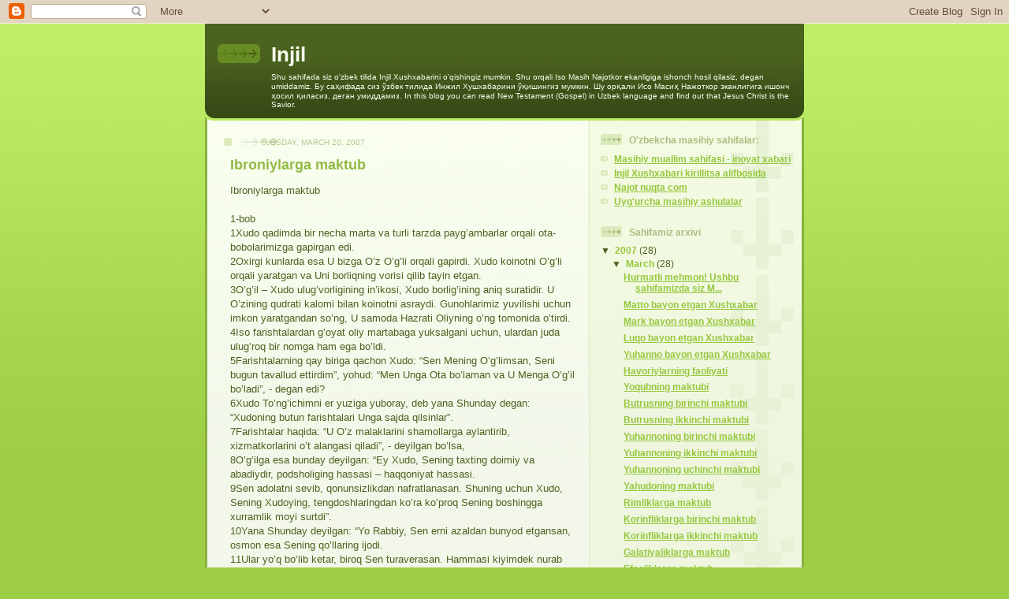

--- FILE ---
content_type: text/html; charset=UTF-8
request_url: https://injil-sharif.blogspot.com/2007/03/ibroniylarga-maktub.html
body_size: 24308
content:
<!DOCTYPE html>
<html dir='ltr' xmlns='http://www.w3.org/1999/xhtml' xmlns:b='http://www.google.com/2005/gml/b' xmlns:data='http://www.google.com/2005/gml/data' xmlns:expr='http://www.google.com/2005/gml/expr'>
<head>
<link href='https://www.blogger.com/static/v1/widgets/2944754296-widget_css_bundle.css' rel='stylesheet' type='text/css'/>
<meta content='text/html; charset=UTF-8' http-equiv='Content-Type'/>
<meta content='blogger' name='generator'/>
<link href='https://injil-sharif.blogspot.com/favicon.ico' rel='icon' type='image/x-icon'/>
<link href='http://injil-sharif.blogspot.com/2007/03/ibroniylarga-maktub.html' rel='canonical'/>
<link rel="alternate" type="application/atom+xml" title="Injil - Atom" href="https://injil-sharif.blogspot.com/feeds/posts/default" />
<link rel="alternate" type="application/rss+xml" title="Injil - RSS" href="https://injil-sharif.blogspot.com/feeds/posts/default?alt=rss" />
<link rel="service.post" type="application/atom+xml" title="Injil - Atom" href="https://www.blogger.com/feeds/9041163620399215803/posts/default" />

<link rel="alternate" type="application/atom+xml" title="Injil - Atom" href="https://injil-sharif.blogspot.com/feeds/4328308797535127730/comments/default" />
<!--Can't find substitution for tag [blog.ieCssRetrofitLinks]-->
<meta content='http://injil-sharif.blogspot.com/2007/03/ibroniylarga-maktub.html' property='og:url'/>
<meta content='Ibroniylarga maktub' property='og:title'/>
<meta content='Ibroniylarga maktub  1-bob 1Xudo qadimda bir necha marta va turli tarzda payg’ambarlar orqali ota-bobolarimizga gapirgan edi. 2Oxirgi kunlar...' property='og:description'/>
<title>Injil: Ibroniylarga maktub</title>
<style id='page-skin-1' type='text/css'><!--
/*
-----------------------------------------------
Blogger Template Style
Name: 	  Thisaway (Green)
Date:     29 Feb 2004
Updated by: Blogger Team
----------------------------------------------- */
/* global
----------------------------------------------- */
body {
margin: 0;
text-align: center;
min-width: 760px;
background: #9dce43 url(https://resources.blogblog.com/blogblog/data/thisaway_green/bg_body.gif) repeat-x left top;
color: #4b6320;
font-size: small;
}
blockquote {
margin: 0;
padding-top: 0;
padding-right: 10px;
padding-bottom: 0;
padding-left: 10px;
border-left: 6px solid #e8f4d3;
border-right: 6px solid #e8f4d3;
color: #92ba47;
}
code {
color: #92ba47;
}
hr {
display: none;
}
/* layout
----------------------------------------------- */
#outer-wrapper {
margin: 0 auto;
width: 760px;
text-align: left;
font: normal normal 100% Helvetica,Arial,Verdana,'Trebuchet MS', Sans-serif;
}
#header-wrapper {
padding-bottom: 15px;
background: url(https://resources.blogblog.com/blogblog/data/thisaway_green/bg_header_bottom.gif) no-repeat left bottom;
}
#header {
background: #4b6320 url(https://resources.blogblog.com/blogblog/data/thisaway_green/bg_header.gif) repeat-x left bottom;
}
#content-wrapper {
position: relative;
width: 760px;
background: #f7f0e9 url(https://resources.blogblog.com/blogblog/data/thisaway_green/bg_main_wrapper.gif) repeat-y left top;
}
#main-wrapper {
display: inline; /* fixes a strange ie margin bug */
float: left;
margin-top: 0;
margin-right: 0;
margin-bottom: 0;
margin-left: 3px;
padding: 0;
width: 483px;
word-wrap: break-word; /* fix for long text breaking sidebar float in IE */
overflow: hidden;     /* fix for long non-text content breaking IE sidebar float */
}
#main {
padding-top: 22px;
padding-right: 8px;
padding-bottom: 0;
padding-left: 8px;
background: url(https://resources.blogblog.com/blogblog/data/thisaway_green/bg_content.gif) repeat-x left top;
}
.post {
margin-top: 0;
margin-right: 8px;
margin-bottom: 14px;
margin-left: 21px;
padding: 0;
border-bottom: 3px solid #e8f4d3;
}
#comments {
margin-top: 0;
margin-right: 16px;
margin-bottom: 14px;
margin-left: 29px;
padding: 10px;
border: 1px solid #e4f0ce;
background-color: #eff5e4;
}
#sidebar-wrapper {
display: inline; /* fixes a strange ie margin bug */
float: right;
margin-top: 0;
margin-right: 3px;
margin-bottom: 0;
margin-left: 0;
width: 269px;
color: #4b6320;
line-height: 1.4em;
font-size: 90%;
background: url(https://resources.blogblog.com/blogblog/data/thisaway_green/bg_sidebar.gif) repeat-x left top;
word-wrap: break-word; /* fix for long text breaking sidebar float in IE */
overflow: hidden;     /* fix for long non-text content breaking IE sidebar float */
}
#sidebar {
padding-top: 7px;
padding-right: 11px;
padding-bottom: 0;
padding-left: 14px;
background: url(https://resources.blogblog.com/blogblog/data/thisaway_green/bg_sidebar_arrow.gif) repeat-y 179px 0;
}
#sidebar .widget {
margin-bottom: 20px;
}
#footer-wrapper {
padding-top: 15px;
background: url(https://resources.blogblog.com/blogblog/data/thisaway_green/bg_footer_top.gif) no-repeat left top;
clear: both;
}
#footer {
background: #374915 url(https://resources.blogblog.com/blogblog/data/thisaway_green/bg_footer.gif) repeat-x left top;
text-align: center;
min-height: 2em;
}
/* headings
----------------------------------------------- */
#header h1 {
margin: 0;
padding-top: 24px;
padding-right: 0;
padding-bottom: 0;
padding-left: 84px;
background: url(https://resources.blogblog.com/blogblog/data/thisaway_green/icon_header_left.gif) no-repeat 16px 26px;
}
h2.date-header {
margin: 0;
padding-top: 0;
padding-right: 0;
padding-bottom: 0;
padding-left: 29px;
text-transform: uppercase;
color: #b5c88f;
background: url(https://resources.blogblog.com/blogblog/data/thisaway_green/icon_date.gif) no-repeat 13px 0;
font-size: 80%;
font-weight: normal;
}
.date-header span {
margin-top: 0;
margin-right: 0;
margin-bottom: 0;
margin-left: 5px;
padding-top: 0;
padding-right: 25px;
padding-bottom: 0;
padding-left: 25px;
background: url(https://resources.blogblog.com/blogblog/data/thisaway_green/bg_date.gif) no-repeat left 0;
}
.sidebar h2 {
padding-top: 1px;
padding-right: 0;
padding-bottom: 0;
padding-left: 36px;
color: #a9bd80;
background: url(https://resources.blogblog.com/blogblog/data/thisaway_green/icon_sidebar_heading_left.gif) no-repeat left 45%;
font: normal bold 100% Helvetica,Arial,Verdana,'Trebuchet MS', Sans-serif;
}
.sidebar .Profile h2 {
color: #809552;
background: url(https://resources.blogblog.com/blogblog/data/thisaway_green/icon_sidebar_profileheading_left.gif) no-repeat left 45%;
}
.post h3 {
margin-top: 13px;
margin-right: 0;
margin-bottom: 13px;
margin-left: 0;
padding: 0;
color: #92ba47;
font-size: 140%;
}
.post h3 a, .post h3 a:visited {
color: #92ba47;
}
#comments h4 {
margin-top: 0;
font-size: 120%;
}
/* text
----------------------------------------------- */
#header h1 {
color: #f9feee;
font: normal bold 200% Helvetica,Arial,Verdana,'Trebuchet MS', Sans-serif;
}
#header .description {
margin: 0;
padding-top: 7px;
padding-right: 16px;
padding-bottom: 0;
padding-left: 84px;
color: #f9feee;
font: normal normal 80% Helvetica,Arial,Verdana,'Trebuchet MS', Sans-serif;
}
.post-body p {
line-height: 1.4em;
/* Fix bug in IE5/Win with italics in posts */
margin: 0;
height: 1%;
overflow: visible;
}
.post-footer {
font-size: 80%;
color: #b5c88f;
}
.uncustomized-post-template .post-footer {
text-align: right;
}
.uncustomized-post-template .post-footer .post-author,
.uncustomized-post-template .post-footer .post-timestamp {
display: block;
float: left;
text-align: left;
margin-right: 4px;
}
p.comment-author {
font-size: 83%;
}
.deleted-comment {
font-style:italic;
color:gray;
}
.comment-body p {
line-height: 1.4em;
}
.feed-links {
clear: both;
line-height: 2.5em;
margin-bottom: 0.5em;
margin-left: 29px;
}
#footer .widget {
margin: 0;
padding-top: 0;
padding-right: 0;
padding-bottom: 15px;
padding-left: 55px;
color: #f9feee;
font-size: 90%;
line-height: 1.4em;
background: url(https://resources.blogblog.com/blogblog/data/thisaway_green/icon_footer.gif) no-repeat 16px 0;
}
/* lists
----------------------------------------------- */
.post ul {
padding-left: 32px;
list-style-type: none;
line-height: 1.4em;
}
.post li {
padding-top: 0;
padding-right: 0;
padding-bottom: 4px;
padding-left: 17px;
background: url(https://resources.blogblog.com/blogblog/data/thisaway_green/icon_list_item_left.gif) no-repeat left 3px;
}
#comments ul {
margin: 0;
padding: 0;
list-style-type: none;
}
#comments li {
padding-top: 0;
padding-right: 0;
padding-bottom: 1px;
padding-left: 17px;
background: url(https://resources.blogblog.com/blogblog/data/thisaway_green/icon_comment.gif) no-repeat left 3px;
}
.sidebar ul {
padding: 0;
list-style-type: none;
line-height: 1.2em;
margin-left: 0;
}
.sidebar li {
padding-top: 0;
padding-right: 0;
padding-bottom: 4px;
padding-left: 17px;
background: url(https://resources.blogblog.com/blogblog/data/thisaway_green/icon_list_item.gif) no-repeat left 3px;
}
#blog-pager-newer-link {
float: left;
margin-left: 29px;
}
#blog-pager-older-link {
float: right;
margin-right: 16px;
}
#blog-pager {
text-align: center;
}
/* links
----------------------------------------------- */
a {
color: #6a9718;
font-weight: bold;
}
a:hover {
color: #4d7307;
}
a.comment-link {
/* ie5.0/win doesn't apply padding to inline elements,
so we hide these two declarations from it */
background/* */:/**/url(https://resources.blogblog.com/blogblog/data/thisaway_green/icon_comment.gif) no-repeat left 45%;
padding-left: 14px;
}
html>body a.comment-link {
/* respecified, for ie5/mac's benefit */
background: url(https://resources.blogblog.com/blogblog/data/thisaway_green/icon_comment.gif) no-repeat left 45%;
padding-left: 14px;
}
.sidebar a {
color: #96c73d;
}
.sidebar a:hover {
color: #6f9d1c;
}
#header h1 a {
color: #f9feee;
text-decoration: none;
}
#header h1 a:hover {
color: #cdd9b4;
}
.post h3 a {
text-decoration: none;
}
a img {
border-width: 0;
}
.clear {
clear: both;
line-height: 0;
height: 0;
}
.profile-textblock {
clear: both;
margin-bottom: 10px;
margin-left: 0;
}
.profile-img {
float: left;
margin-top: 0;
margin-right: 5px;
margin-bottom: 5px;
margin-left: 0;
padding: 3px;
border: 1px solid #dbebbd;
}
.profile-link {
padding-top: 0;
padding-right: 0;
padding-bottom: 0;
padding-left: 17px;
background: url(https://resources.blogblog.com/blogblog/data/thisaway_green/icon_profile_left.gif) no-repeat left 0;
}
/** Page structure tweaks for layout editor wireframe */
body#layout #main,
body#layout #sidebar {
padding: 0;
}

--></style>
<link href='https://www.blogger.com/dyn-css/authorization.css?targetBlogID=9041163620399215803&amp;zx=c8e2b23c-c385-45f6-adaa-5df076b731c8' media='none' onload='if(media!=&#39;all&#39;)media=&#39;all&#39;' rel='stylesheet'/><noscript><link href='https://www.blogger.com/dyn-css/authorization.css?targetBlogID=9041163620399215803&amp;zx=c8e2b23c-c385-45f6-adaa-5df076b731c8' rel='stylesheet'/></noscript>
<meta name='google-adsense-platform-account' content='ca-host-pub-1556223355139109'/>
<meta name='google-adsense-platform-domain' content='blogspot.com'/>

</head>
<body>
<div class='navbar section' id='navbar'><div class='widget Navbar' data-version='1' id='Navbar1'><script type="text/javascript">
    function setAttributeOnload(object, attribute, val) {
      if(window.addEventListener) {
        window.addEventListener('load',
          function(){ object[attribute] = val; }, false);
      } else {
        window.attachEvent('onload', function(){ object[attribute] = val; });
      }
    }
  </script>
<div id="navbar-iframe-container"></div>
<script type="text/javascript" src="https://apis.google.com/js/platform.js"></script>
<script type="text/javascript">
      gapi.load("gapi.iframes:gapi.iframes.style.bubble", function() {
        if (gapi.iframes && gapi.iframes.getContext) {
          gapi.iframes.getContext().openChild({
              url: 'https://www.blogger.com/navbar/9041163620399215803?po\x3d4328308797535127730\x26origin\x3dhttps://injil-sharif.blogspot.com',
              where: document.getElementById("navbar-iframe-container"),
              id: "navbar-iframe"
          });
        }
      });
    </script><script type="text/javascript">
(function() {
var script = document.createElement('script');
script.type = 'text/javascript';
script.src = '//pagead2.googlesyndication.com/pagead/js/google_top_exp.js';
var head = document.getElementsByTagName('head')[0];
if (head) {
head.appendChild(script);
}})();
</script>
</div></div>
<div id='outer-wrapper'><div id='wrap2'>
<!-- skip links for text browsers -->
<span id='skiplinks' style='display:none;'>
<a href='#main'>skip to main </a> |
      <a href='#sidebar'>skip to sidebar</a>
</span>
<div id='header-wrapper'>
<div class='header section' id='header'><div class='widget Header' data-version='1' id='Header1'>
<div id='header-inner'>
<div class='titlewrapper'>
<h1 class='title'>
<a href='https://injil-sharif.blogspot.com/'>
Injil
</a>
</h1>
</div>
<div class='descriptionwrapper'>
<p class='description'><span>Shu sahifada siz o'zbek tilida Injil Xushxabarini o'qishingiz mumkin. Shu orqali Iso Masih Najotkor ekanligiga ishonch hosil qilasiz, degan umiddamiz. Бу саҳифада сиз ўзбек тилида Инжил Хушхабарини ўқишингиз мумкин. Шу орқали Исо Масиҳ Нажоткор эканлигига ишонч ҳосил қиласиз, деган умиддамиз. In this blog you can read New Testament (Gospel) in Uzbek language and find out that Jesus Christ is the Savior.</span></p>
</div>
</div>
</div></div>
</div>
<div id='content-wrapper'>
<div id='crosscol-wrapper' style='text-align:center'>
<div class='crosscol no-items section' id='crosscol'></div>
</div>
<div id='main-wrapper'>
<div class='main section' id='main'><div class='widget Blog' data-version='1' id='Blog1'>
<div class='blog-posts hfeed'>

          <div class="date-outer">
        
<h2 class='date-header'><span>Tuesday, March 20, 2007</span></h2>

          <div class="date-posts">
        
<div class='post-outer'>
<div class='post hentry'>
<a name='4328308797535127730'></a>
<h3 class='post-title entry-title'>
<a href='https://injil-sharif.blogspot.com/2007/03/ibroniylarga-maktub.html'>Ibroniylarga maktub</a>
</h3>
<div class='post-header-line-1'></div>
<div class='post-body entry-content'>
<p>Ibroniylarga maktub<br /><br /> 1-bob<br />1Xudo qadimda bir necha marta va turli tarzda payg&#8217;ambarlar orqali ota-bobolarimizga gapirgan edi.<br />2Oxirgi kunlarda esa U bizga O&#8217;z O&#8217;g&#8217;li orqali gapirdi. Xudo koinotni O&#8217;g&#8217;li orqali yaratgan va Uni borliqning vorisi qilib tayin etgan.<br />3O&#8217;g&#8217;il &#8211; Xudo ulug&#8217;vorligining in&#8217;ikosi, Xudo borlig&#8217;ining aniq suratidir. U O&#8217;zining qudrati kalomi bilan koinotni asraydi. Gunohlarimiz yuvilishi uchun imkon yaratgandan so&#8217;ng, U samoda Hazrati Oliyning o&#8217;ng tomonida o&#8217;tirdi.<br />4Iso farishtalardan g&#8217;oyat oliy martabaga yuksalgani uchun, ulardan juda ulug&#8217;roq bir nomga ham ega bo&#8217;ldi.<br />5Farishtalarning qay biriga qachon Xudo: &#8220;Sen Mening O&#8217;g&#8217;limsan, Seni bugun tavallud ettirdim&#8221;, yohud: &#8220;Men Unga Ota bo&#8217;laman va U Menga O&#8217;g&#8217;il bo&#8217;ladi&#8221;, - degan edi?<br />6Xudo To&#8217;ng&#8217;ichimni er yuziga yuboray, deb yana Shunday degan: &#8220;Xudoning butun farishtalari Unga sajda qilsinlar&#8221;.<br />7Farishtalar haqida: &#8220;U O&#8217;z malaklarini shamollarga aylantirib, xizmatkorlarini o&#8217;t alangasi qiladi&#8221;, - deyilgan bo&#8217;lsa,<br />8O&#8217;g&#8217;ilga esa bunday deyilgan: &#8220;Ey Xudo, Sening taxting doimiy va abadiydir, podsholiging hassasi &#8211; haqqoniyat hassasi.<br />9Sen adolatni sevib, qonunsizlikdan nafratlanasan. Shuning uchun Xudo, Sening Xudoying, tengdoshlaringdan ko&#8217;ra ko&#8217;proq Sening boshingga xurramlik moyi surtdi&#8221;.<br />10Yana Shunday deyilgan: &#8220;Yo Rabbiy, Sen erni azaldan bunyod etgansan, osmon esa Sening qo&#8217;llaring ijodi.<br />11Ular yo&#8217;q bo&#8217;lib ketar, biroq Sen turaverasan. Hammasi kiyimdek nurab ketar,<br />12bamisli libosday o&#8217;rab qo&#8217;yasan ularni, joma singari almashtiriladi. Ammo Sen ayni O&#8217;shaning O&#8217;zisan, Sening yo&#8217;llaring tamom bo&#8217;lmas&#8221;.<br />13Nahotki Xudo qachondir biron farishtaga: &#8220;Yovlaringni oyoqlaring ostiga yiqimagunimcha, Sen Mening o&#8217;ng tomonimda o&#8217;tirib tur!&#8221; &#8211; degan bo&#8217;lsa?!<br />14Axir, farishtalarning hammasi ham najot vorislariga xizmat qilish uchun yuborilgan xizmatchi ruhlardir.<br /><br />2-bob<br />1Demak, biz eshitganlarimizdan qaytmaslik uchun bularga juda ko&#8217;p diqqat qilishimiz kerak.<br />2Farishtalar orqali aytilgan kalom u vaqtdayoq har turli jinoyat va itoatsizlik qilganni qat&#8217;iy suratda jazolar edi.<br />3Shunday ekan, dastavval Rabbimiz Iso bildirgan, so&#8217;ngra shohidlari tomonidan tasdiqlangan najot xabariga biz e&#8217;tiborsizlik qilsak, jazodan qanday qochib qutulamiz?<br />4Xudo O&#8217;z shohidlariga ajoyibotlar, mo&#8217;&#8217;jizalar va har turli qudratli ishlar ko&#8217;rsatdi, O&#8217;z xohish-irodasiga ko&#8217;ra Muqaddas Ruhning in&#8217;omlarini ularga ulashib, ularning shahodatlariga O&#8217;zining tasdig&#8217;ini qo&#8217;shib berdi.<br />5Biz gapirayotgan kelajak dunyoga kelsak, Xudo uni farishtalariga tobe qilmadi.<br />6Bir oyatda Shunday ta&#8217;kidlangan: &#8220;Inson qadri nedirki, Sen uni yodlagaysan? Odam o&#8217;g&#8217;li nedirki, Sen uni ardoqlaysan?<br />7Sen uni malaklardan andak past qilding, izzatu jamol tojini unga kiydirding. O&#8217;z yaratganlaring ustidan unga saltanat berding,<br />8bor mavjudotni uning oyoqlaring ostiga qo&#8217;yding&#8221;. Xudo borliqni odamning oyoqlari ostiga qo&#8217;ygan bo&#8217;lsa, demak, unga tobe bo&#8217;lmagan biror narsa qoldirmadi. Vaholanki, biz insonga hanuz hamma narsalar tobe ekanligini ko&#8217;rmayapmiz.<br />9Biroq Isoni esa farishtalardan biroz past qilinib, o&#8217;lim azob-uqubati chekkanidan so&#8217;ng, izzatu jamol toji kiydirilgan holda ko&#8217;ryapmiz. Uning hamma inson uchun o&#8217;limga duchor bo&#8217;lishi Xudoning inoyatli xohishi edi.<br />10Hamma narsa Xudo uchun va Xudo orqali bor bo&#8217;lgan. Xudo ko&#8217;p o&#8217;g&#8217;illarni ulug&#8217;likka erishtirmoqchi bo&#8217;lib, ularning najot Asoschisi &#8211; Isoni ham azob-uqubatlar orqali kamolga erishtirishni munosib ko&#8217;rdi.<br />11Chunki ham muqaddaslik baxsh etuvchi Iso, ham muqaddaslik qabul qiluvchi imonlilar hammasi bir Otadandir. Bu sababdan Iso ularni birodarlarim deb chaqirishdan or qilmaydi, Zaburda aytilganidek:<br />12&#8220;Sening ismingni birodarlarimga e&#8217;lon etgayman, jamoat ichra Senga hamdu sanolar ayturman&#8221;.<br />13Payg&#8217;ambar oyatida Iso haqida yana Shunday deyilgan: &#8220;Men Xudoga tavakkal qilurman&#8221;, va davomida: &#8220;Mana, Men va Xudo Menga bergan bolalar!&#8221;<br />14Bolalar et va qondan iborat bo&#8217;lganlari uchun, Iso O&#8217;zi ham ularga tenglashib, xuddi Shunday vujudga ega bo&#8217;ldi, toki o&#8217;lim bilan dahshat soluvchi iblisni O&#8217;z o&#8217;limi orqali yo&#8217;q qilsin<br />15va umr bo&#8217;yi o&#8217;lim qo&#8217;rquviga qul bo&#8217;lgan odamzod bolalarini ozod qilsin.<br />16Har holda Iso farishtalarga emas, balki Ibrohim nasliga yordam beradi.<br />17Shuning uchun U har jihatdan birodarlariga o&#8217;xshab qolishi kerak edi, xalqning gunohlari uchun Xudo huzurida tavajjuh qila oladigan marhamatli va sodiq oliy ruhoniy bo&#8217;lmog&#8217;i lozim edi.<br />18O&#8217;zi sinovdan o&#8217;tib azob chekkani uchun, sinovdan o&#8217;tayotganlarga madad bera oladi.<br /><br />3-bob<br />1Shunday ekan, ey, samoviy da&#8217;vatdan bahramand bo&#8217;lgan muqaddas birodarlarim, imonimizning Elchisi &#8211; Oliy ruhoniyimiz Isoga qaranglar!<br />2Muso payg&#8217;ambar butun Xudoning xonadoniga sodiq qolgani kabi, Iso Masih ham Uni tayin etgan Xudoga sodiq qoldi.<br />3Imoratning me&#8217;mori imoratning o&#8217;zidan ko&#8217;proq hurmat ko&#8217;radi. Xuddi Shunday, Iso Masih Muso payg&#8217;ambardan ko&#8217;proq ulug&#8217;vorlikka loyiq hisoblandi.<br />4Har bir uyning quruvchisi boru, ammo aslida hammaning binokori &#8211; Xudo.<br />5Muso payg&#8217;ambar butun Xudo xonadonidan mas&#8217;ul sodiq xizmatkor sifatida Xudoning kelajakda aytadigan kalomlariga zamin hozirladi, xolos.<br />6Masih esa Xudo xonadonini O&#8217;g&#8217;il kabi boshqaradi. Agar biz jasoratimizni va ulug&#8217; umidimizni oxirigacha mahkam tutsak, biz Uning xonadonimiz.<br />7Mana, Muqaddas Ruh nima deyapti: &#8220;Agar bugun Xudoning ovozini eshitsangiz,<br />8cho&#8217;lda, isyon va g&#8217;azab kunida bo&#8217;lganidek, yana yuragingizni tosh qilmanglar!<br />9U erda otalaringiz Meni sinov qildilar, qirq yil ishlarimni ko&#8217;rgan bo&#8217;lsalar ham, Meni imtihon qildilar.<br />10Shuning uchun bu nasldan bezor bo&#8217;lib dedim: bular doim dilidan adashgan bir qavmdir, Mening yo&#8217;llarimga rioya qilmaydilar.<br />11Men g&#8217;azablanib, ont ichdimki: ular Mening farog&#8217;atimga kirmaslar&#8221;.<br />12Ey birodarlar, hech biringizda barhayot Xudodan qaytgan yomon, imonsiz bir yurak bo&#8217;lmasligiga diqqat etinglar.<br />13Hech kim gunohning aldovi bilan yuragini tosh qilmasin; &#8220;bugun&#8221; deyilguncha, bir-biringizga har kuni nasihat qilib turinglar.<br />14Agar biz avvalgi e&#8217;tiqodimizni oxirigacha mahkam tutsak, Masihga sherik hisoblanamiz.<br />15Yuqorida deyilgani kabi: &#8220;Agar bugun Uning ovozini eshitsangiz, isyonu g&#8217;azab kunida bo&#8217;lganidek, yuragingizni tosh qilmanglar!&#8221;<br />16O&#8217;shanda Xudoning ovozini eshitib, isyon qilganlar kim edi? Muso payg&#8217;ambar sharofati bilan Misrdan chiqqanlarning hammasi emasmidi?<br />17Xudo qirq yil kimdan bezor bo&#8217;ldi? Gunoh qiluvchilardan emasmi? Mana, ularning jasadlari cho&#8217;lda parokanda bo&#8217;ldi.<br />18Xudo: &#8220;Ular Mening farog&#8217;atimga kirmaydi&#8221;, - deb kimlar haqida qasam ichgan edi? Bo&#8217;ysunmaganlar haqida emasmi?<br />19Ko&#8217;ryapmizki, ular imonsiz bo&#8217;lgani uchun farog&#8217;at diyoriga kira olmadilar.<br /><br />4-bob<br />1Xudoning farog&#8217;at diyoriga kirish haqidagi ilohiy va&#8217;da hali ham mavjud ekan, mabodo sizlardan biror kishi fursatni qo&#8217;ldan bermasin, deb xavotirlanamiz.<br />2Chunki o&#8217;tmishdoshlar kabi bizlar ham Xushxabarni oldik. Ammo ular eshitgan so&#8217;zlarini imon bilan qabul qilmagani uchun foydasi bo&#8217;lmadi.<br />3Faqat biz, imonlilar, u farog&#8217;at diyoriga kiramiz. Xudo: &#8220;G&#8217;azablanganimda ont ichdimki, ular Mening farog&#8217;atimga kirmaslar&#8221;, - deb aytgan. Holbuki, dunyo yaratilgandanoq Xudo taqdir etgan hamma ishlar tamom bo&#8217;lib turibdi.<br />4Yaratilishning etti kuni haqida bir oyatda bunday deyilgan: &#8220;Xudo ettinchi kunda qilgan barcha ishlaridan forig&#8217; bo&#8217;ldi&#8221;.<br />5Ammo boyagi oyatda: &#8220;Ular Mening farog&#8217;atimga kirmas&#8221;, - deb ta&#8217;kidlangan.<br />6Bundan anglashiladiki, dastavval Xushxabarni eshitganlar itoatsizligi uchun farog&#8217;at diyoriga kirmagan bo&#8217;lsada, yana ba&#8217;zi kishilarga kirish uchun imkoniyat bor ekan.<br />7Xudo ana shuni ko&#8217;zda tutib, uzoq vaqtdan keyin Zaburda Dovud orqali &#8220;bugun&#8221; deb yana bir kun tayin qilgan. Yuqorida aytilgandek: &#8220;Agar bugun Uning ovozini eshitsangiz, yana yuragingizni tosh qilmanglar!&#8221;<br />8Agar Nabi Yasu Isroil o&#8217;g&#8217;illarini farog&#8217;atga erishtirganda edi, bunday keyin Xudo boshqa bir kun haqida gapirishiga hojat yo&#8217;q edi.<br />9Demak, Xudo xalqining farog&#8217;at kuni kelajakka qoladi.<br />10Xudo O&#8217;z ishlaridan qanday forig&#8217; bo&#8217;lgan bo&#8217;lsa, Uning farog&#8217;atiga kiruvchilar ham o&#8217;z ishlaridan Shunday forig&#8217; bo&#8217;ladilar.<br />11Shunday ekan, birortamiz ham bunday itoatsizlikdan o&#8217;rnak olib, yiqilib qolmasligimiz uchun, o&#8217;sha farog&#8217;atga kirishga jon kuydiraylik.<br />12Xudoning kalomi jonli va ta&#8217;sirli, har turli dudama qilichdan o&#8217;tkirroqdir. U jon bilan ruhni, bo&#8217;g&#8217;inlar bilan ilikni bo&#8217;lgundek, suqilib kiradi, yurakning xayolu niyatlarini fosh qiladi.<br />13Xudoning oldida pinhon qolgan hech bir mahluq yo&#8217;q, Uning ko&#8217;zi oldida hamma narsa ochiq va ayondir. Axir, biz Unga hisob beramiz-ku!<br />14Bizning ulug&#8217; Oliy ruhoniyimiz, ya&#8217;ni Arshi a&#8217;logacha o&#8217;tib borgan Xudoning O&#8217;g&#8217;li Iso bor ekan, tan olgan e&#8217;tiqodimizni mahkam tutaylik.<br />15Bizning Oliy ruhoniyimiz zaifliklarimizga hamdard bo&#8217;lishga ojiz emas, U har tomondan bizlar kabi vasvasaga solingan, lekin gunoh qilmagan.<br />16Shunday ekan, ilohiy marhamatga noil bo&#8217;lish va zarurat vaqtida inoyat va yordam olish uchun, Xudoning inoyat taxtiga jasorat bilan yaqinlashaylik.<br /><br />5-bob<br />1Har bir oliy ruhoniy odamlar orasidan tanlab olinib, odamlar o&#8217;rnida Xudoga xizmat qiladi, gunohlar uchun Xudoga hadyalar va qurbonlar keltiradi.<br />2Johillar va yo&#8217;ldan ozganlarga u muloyimlik bilan muomala qila oladi, chunki o&#8217;zi ham zaifliklarga mubtalo bo&#8217;lib yuradi.<br />3Shu sababdan xalqning gunohlari uchun ham, o&#8217;z gunohlari uchun ham qurbon qilishi kerak.<br />4Birov bu martabaga o&#8217;zi-o&#8217;zidan erishmaydi, balki Horun kabi Xudoning buyrug&#8217;i bilan erishadi.<br />5Shunga o&#8217;xshab, Masih ham oliy ruhoniylik sharafini o&#8217;zlashtira olmadi, balki Xudo Unga: &#8220;Sen Mening O&#8217;g&#8217;limsan, Seni bugun tavallud ettirdim&#8221;, - deb, Uni ulug&#8217;likka sazovor qildi.<br />6Shuningdek, boshqa bir joyda Xudo Masih haqida Shunday degan: &#8220;Malkisidq martabasi bo&#8217;yicha Sen abadiy ruhoniysan&#8221;.<br />7Masih badanda yashagan kunlarida O&#8217;zini o&#8217;limdan qutqarishga qodir bo&#8217;lgan Xudoga zo&#8217;r faryod va ko&#8217;z yoshlari bilan sig&#8217;inib, yalinib-yolvordi, xudojo&#8217;yligi sababidan toati ijobad bo&#8217;ldi.<br />8Garchi U Xudoning O&#8217;g&#8217;li bo&#8217;lsa ham, azob-uqubat chekib, itoat qilishni o&#8217;rgandi.<br />9Masih Shunday kamolotga erishib, Unga quloq solganlarning hammasi uchun abadiy najot yaratdi.<br />10Shu tariqa Xudo Masihni &#8220;Malkisidq martabasi bo&#8217;yicha Oliy ruhoniy&#8221; qilib tayinladi.<br />11Bu haqda aytadigan so&#8217;zimiz ko&#8217;p, ammo tushuntirish qiyin, chunki quloqlaringiz og&#8217;ir bo&#8217;lib qoldi.<br />12Vaqt nuqtai nazaridan sizlar allaqachon muallim bo&#8217;lishingiz kerak edi. Ammo sizlarga yana Xudo kalomining ilk asoslarini o&#8217;rgatishga ehtiyoj bor. Sizlarga qattiq oziq emas, sut kerak.<br />13Sut bilan ovqatlanadigan har bir kishi esa hali chaqaloq, solihlik kalomida g&#8217;o&#8217;ru tajribasizdir.<br />14Qattiq oziq esa kamolotga etganlarga, ya&#8217;ni tuyg&#8217;ulari yaxshi va yomonni farq etish malakasiga ega bo&#8217;lganlarga xosdir.<br /><br />6-bob<br />1-2Shuning uchun Masih haqidagi boshlang&#8217;ich ta&#8217;limotni qoldirib, kamolotga intilaylik. Tag&#8217;in o&#8217;lik ishlardan tavba qilish, Xudoga ishonish, g&#8217;usllar, boshga qo&#8217;l qo&#8217;yib duo qilishlar, qiyomat va abadiy hukm haqidagi ta&#8217;limotning asosini solib o&#8217;tirmaylik.<br />3Xudo xohlasa, bunga erishamiz.<br />4Bir marta ziyoni ko&#8217;rgan, samoviy in&#8217;omdan lazzat olgan, Muqaddas Ruhdan bahramand bo&#8217;lgan,<br />5Xudoning xayrli kalomini va kelajak olamning qudratlarini totib ko&#8217;rgan kishilar<br />6agar bundan keyin imondan qaytsalar, ularni yana tavba qildirib tuzatish imkonsizdir. Chunki bunday kishilar Xudoning O&#8217;g&#8217;lini yangidan xochga qoqib, masxara qilgan bo&#8217;ladilar.<br />7Ustiga mo&#8217;l-ko&#8217;l tushgan yomg&#8217;irni ichgan va dehqonlar uchun foydali o&#8217;simlik bergan er Xudodan barakat oladi.<br />8Ammo tikanu qushqo&#8217;nmasni bergan er esa yaramasdir va la&#8217;natga qoladi. Uning oxirati &#8211; yonishdir.<br />9Sizlarga kelsak, ey seviklilar, Shunday gapirishimizga qaramay, aminmizki, sizlarning ahvolingiz bundan yaxshiroqdir va najotga erishasizlar.<br />10Chunki Xudo adolatsiz emas. U sizlarning ishingizni, Uning ismiga ko&#8217;rsatgan muhabbatingizni unutmaydi, O&#8217;z azizlariga qanday xizmat qilganingizni va hozir ham qilayotganingizni yodda tutadi.<br />11Orzu qilamizki, umidingiz tamoman ro&#8217;yobga chiqsin, har biringiz oxirigacha aynimay g&#8217;ayrat ko&#8217;rsatinglar,<br />12erinmanglar, imon va sabr-toqat bilan ilohiy va&#8217;dalarga erishganlardan o&#8217;rnak olinglar.<br />13Xudo Ibrohimga va&#8217;da berganda, O&#8217;zidan buyukroq birovning ismi haqi qasam icha olmay, O&#8217;z Zoti haqi qasam ichib, dedi:<br />14&#8220;Men senga qut-baraka beraman, zurriyotingni bag&#8217;oyat ko&#8217;paytiraman&#8221;.<br />15Ibrohim esa sabr-toqat qilib, ilohiy va&#8217;daga erishdi.<br />16Odamlar o&#8217;zlaridan buyukroq bo&#8217;lganning ismi haqi qasam ichadilar. Qasam isbot hisoblangani uchun, har qanday tortishuvlarga xotima beradi.<br />17Shunga o&#8217;xshab, Xudo ham va&#8217;dasini oluvchilarga O&#8217;z irodasining buzilmasligini ochiqroq ko&#8217;rsatmoqchi bo&#8217;lib, va&#8217;dani qasam bilan kuchaytirdi.<br />18Shunday qilib, biz bu ikki buzilmas dalil bilan yolg&#8217;on gapirmaydigan Xudodan panoh topaylik, ko&#8217;zimiz oldidagi umidni mahkam ushlab, dadil va jasur bo&#8217;laylik.<br />19Umidimiz jon langariday ishonchli va mustahkamdir, biz bu umid orqali ma&#8217;bad pardasining orqa tomoniga ham o&#8217;tib kiramiz.<br />20O&#8217;tmishdoshimiz Iso Malkisidq martabasi bo&#8217;yicha abadiy Oliy ruhoniyimiz bo&#8217;lib, u erga bizlardan ilgari o&#8217;tib kirgan.<br /><br />7-bob<br />1Malkisidq Salim podshohi hamda Xudoyi Taoloning ruhoniysi edi. Ibrohim to&#8217;rt shohni tor-mor etib qaytib kelayotganida, Malkisidq uni qarshilagani chiqib, uni duo qildi.<br />2Ibrohim esa unga har bir narsadan ushr berdi. Malkisidq otining birinchi ma&#8217;nosi &#8220;solihlik podshohi&#8221; demakdir. Bundan boshqa u &#8220;Salim podshohi&#8221;, ya&#8217;ni tinchlik podshohidir.<br />3U otasizu onasizdir, umuman nasabnomasizdir. Umrining na boshlanishi, na oxiri qayd etilgan. U Xudoning O&#8217;g&#8217;liga o&#8217;xshash abadiy ruhoniy bo&#8217;lib qoladi.<br />4Endi bu zotning naqadar buyuk ekanligini ko&#8217;ring! Ulug&#8217; otamiz Ibrohim ham g&#8217;animatlarining o&#8217;ndan birini unga berdi.<br />5Tavrotda buyurilishicha, Leviy o&#8217;g&#8217;illaridan ruhoniylik vazifasini olganlar xalqdan, ya&#8217;ni Ibrohim urug&#8217;-ajdodi bo&#8217;lgan o&#8217;z birodarlaridan ushr olishlari kerak.<br />6Lekin Leviy ajdodidan bo&#8217;lmagan Malkisidq esa ilohiy va&#8217;dalar egasi bo&#8217;lgan Ibrohimdan ushr oldi-yu, uni duo qildi.<br />7Shak-shubhasizdirki, duo qiluvchi duo oluvchidan buyukdir.<br />8Oddiy ruhoniylar o&#8217;ladigan odamlar bo&#8217;lib xalqdan ushr oladilar. Malkisidq esa, Tavrotda ramz qilinishicha, mangu barhayot ruhoniy bo&#8217;lib ushr olgan.<br />9Aytish mumkinki, ushr oluvchi Leviy o&#8217;zi ham Ibrohim orqali ushr bergan.<br />10Chunki Malkisidq Ibrohimni qarshi olganda, Leviy hali bobokaloni Ibrohimning belida edi.<br />11Isroil xalqi Leviy avlodining ruhoniylik tartibi bo&#8217;yicha Tavrotni qabul qilgan edi. Agar Horun ajdodidan bo&#8217;lgan Leviylarning ruhoniylik xizmati mukammal bo&#8217;lganda edi, unda yana boshqa bir ajdod &#8211; Malkisidq ajdodidan bir Ruhoniyning o&#8217;rtaga chiqishiga qanday ehtiyoj bor edi?<br />12Chunki ruhoniylik qonun-qoidalari o&#8217;zgartirilsa, Tavrotning o&#8217;zini o&#8217;zgartirish zarur bo&#8217;lib qoladi.<br />13Boya aytilgan Ruhoniy esa &#8211; Rabbimiz Isodir. U boshqa bir qabilaga mansub, bu qabiladan hech kim qurbongohda xizmat qilmagan.<br />14Rabbimiz Iso Yahudo qabilasidan kelib chiqqanligi ma&#8217;lumdir. Muso payg&#8217;ambar esa bu qabila haqida gapirganda, ruhoniylikka doir hech narsa aytmagan edi.<br />15Endi Malkisidqqa o&#8217;xshash boshqa bir Ruhoniy &#8211; Iso o&#8217;rtaga chiqqandan keyin, bu masala yana ham aniq ko&#8217;rinib turibdi.<br />16Iso insoniy qonun-qoidalarga rioya qilgan, deb emas, balki poyonsiz hayot qudratiga ega, deb ruhoniy bo&#8217;ldi.<br />17Zaburda: &#8220;Sen Malkisidq martabasi bo&#8217;yicha abadiy ruhoniysan&#8221;, - deb ta&#8217;kidlangan.<br />18Bundan ko&#8217;rinadiki, avvalgi qonun-qoidalar ojiz va foydasiz bo&#8217;lgani uchun, endi bekor qilingan.<br />19Chunki Tavrot qonuni bilan bir kishini ham kamolga etkaza olmagan. Buning o&#8217;rniga endi a&#8217;loroq bir umid maydonga keldi, biz bu umid bilan Xudoga yaqinlasha olamiz.<br />20Umidimiz qasamyod bilan tasdiqlangani uchun a&#8217;loroqdir.<br />21Ilgari o&#8217;tgan ruhoniylar qasamsiz ruhoniy bo&#8217;lardilar. Ammo Iso, &#8220;Xudovand qasamyod qilgan va so&#8217;zidan qaytmas: Malkisidq martabasi bo&#8217;yicha Sen abadiy ruhoniysan&#8221;, - degan ilohiy farmon bilan ruhoniy bo&#8217;ldi.<br />22Demak, Iso a&#8217;loroq bir ahdga kafil bo&#8217;ldi.<br />23Oddiy ruhoniylarning soni ko&#8217;p edi, chunki o&#8217;lim ularning boqiy qolishlariga monelik qilar edi.<br />24Ammo Iso boqiy qolganligi uchun, o&#8217;tib ketmaydigan ruhoniylikka molikdir.<br />25Shuning uchun Iso O&#8217;zi orqali Xudoga yaqinlashuvchilarga najot berishga butunlay qodir, U har doim barhayot bo&#8217;lib, ularga shafoat qiladi.<br />26Chindan bizlarga xuddi Iso kabi oliy ruhoniy kerak: U muqaddas, aybsiz, nuqsonsiz, gunohkorlardan ayrilgan, osmondan ham yuqoriga ko&#8217;tarilgan.<br />27U boshqa oliy ruhoniylar kabi har kun oldin o&#8217;z gunohlari uchun, keyin xalqning gunohlari uchun qurbonlik keltirishi kerak emas. Chunki O&#8217;zini O&#8217;zi qurbon qilganda, buni bir marta qilib bo&#8217;ldi.<br />28Tavrot Qonuniga binoan ojiz bandalar oliy ruhoniylikka tayin etilar edi. Xudoning Tavrotdan keyin, Zaburda bergan qasamli va&#8217;dasiga binoan endi abadiy kamol topgan Xudo O&#8217;g&#8217;li tayin etildi.<br /><br />8-bob<br />1Aytganlarimizning asosiy nuqtasi shuki, bizning osmonda, Arshi A&#8217;loning o&#8217;ng tomonida o&#8217;tirgan Oliy ruhoniyimiz Iso bor.<br />2O&#8217;sha erda U inson emas, Xudovand qurgan haqiqiy Chodirda xizmat qiladi.<br />3Har bir oliy ruhoniy hadyalar va qurbonlar keltirish uchun tayin etiladi. Shunday ekan, Isoning ham keltiradigan bir narsasi bo&#8217;lishi lozim edi.<br />4Agar U er yuzida bo&#8217;lganida edi, umuman ruhoniy bo&#8217;lolmas edi. Chunki Tavrotda buyurilgan hadyalarni taqdim qiluvchi ruhoniylar bor.<br />5Ular Muso payg&#8217;ambar Xudodan olgan ko&#8217;rsatmaga muvofiq qurilgan chodirda diniy xizmat ko&#8217;rsatadilar. Xudo Musoga: &#8220;Ehtiyot bo&#8217;l, har bir narsani tog&#8217;da senga ko&#8217;rsatilgan namunaga muvofiq qilgin&#8221;, - deb buyurgan edi. Demak, ruhoniylar xizmat qiladigan makon faqat osmondagi mavjudotning namunasi va soyasiginadir.<br />6Lekin endi Iso a&#8217;loroq va&#8217;dalarga asoslangan a&#8217;loroq bir ahdga kafil bo&#8217;lgani uchun, juda ham ulug&#8217;roq ruhoniylik xizmatiga erishdi.<br />7Agar Xudo qilgan birinchi ahd nuqsonsiz bo&#8217;lganida edi, ikkinchisiga fursat axtarilmas edi.<br />8Holbuki, Xudo qadimgilardan nuqson topib, Tavrotda Shunday degan: &#8220;Mana Xudovand kalomi: Isroil xonadoni va Yahudo xonadoni bilan Men yangi bir ahd qiladigan kunlar kelyapti.<br />9Bu qiladigan ahdim esa &#8211; Men ularning ota-bobolari qo&#8217;lidan ushlab, Misr eridan olib chiqqanda qilgan ahdimga o&#8217;xshamagay. Zeroki &#8211; Xudovand deyapti: ular Mening ahdimga sodiq qolmadilar va Men ulardan yuz o&#8217;girdim.<br />10O&#8217;sha kunlardan keyin Isroil xonadoni ila qiladigan ahdim bu bo&#8217;lajak, - deydi Xudovand &#8211; qonunlarimni ularning fikriga jo qilib, dillariga yozib qo&#8217;yurman. Men ularning Xudosi bo&#8217;lurman, ular esa Mening xalqim bo&#8217;lur.<br />11Ta&#8217;lim bermagay yana hech kimsa o&#8217;z birodariyu qabiladoshiga: Xudovandni tan olgin, - deya. Chunki hammalari, kattayu kichik Meni tanib-biladi.<br />12Men ularning yomonliklaridan o&#8217;tib, gunohlarini boshqa esga keltirmayman&#8221;.<br />13Shunday qilib, Xudo &#8220;yangi bir ahd&#8221; deyish bilan qadimgi ahdning eskirganligini ko&#8217;rsatdi. Eskirib va qarib borayotgan narsa esa yo&#8217;q bo&#8217;lib ketishi muqarrardir.<br /><br />9-bob<br />1Qadimgi Ahd davrida diniy xizmat haqida qonun-qoidalar hamda dunyoviy bir ma&#8217;bad bor edi.<br />2Bir chodir qurilgan edi. &#8220;Muqaddas makon&#8221; deyilgan birinchi bo&#8217;lmada shamdon, xontaxta va muqaddas baxshida nonlar bor edi.<br />3Ikkinchi pardaning orqasida &#8220;muqaddaslar muqaddasi&#8221; deb atalgan ichki bo&#8217;lma bor edi.<br />4Bu erda xushbo&#8217;y tutatqi tutatiladigan oltin qurbongoh, Shuningdek, har tomoni oltin bilan qoplangan ahd sandig&#8217;i bor edi. Ahd sandig&#8217;i ichida manna solingan oltin idish, Horunning gullagan hassasi va ahd lavhalari bor edi.<br />5Sandiq ustida qurbongohga soya soladigan ulug&#8217;vor malaklar bor edi. Hozir bular haqida birma-bir gapirish mumkin emas.<br />6Shunday jihozlangan chodirning birinchi bo&#8217;lmasiga ruhoniylar uzluksiz kirib, diniy xizmatlarini ado etardilar.<br />7Lekin chodirning ichkari bo&#8217;lmasiga esa yilda bir martagina faqat oliy ruhoniy kirardi. U o&#8217;zi uchun va xalqning g&#8217;aflatdan qilgan gunohlari uchun qon bag&#8217;ishlamasdan, aslo u erga kira olmas edi.<br />8Bu bilan Muqaddas Ruh shuni ko&#8217;rsatyaptiki, chodirning birinchi bo&#8217;lmasi hanuz mavjud ekan, muqaddas makonga kirish yo&#8217;li ochilmagan.<br />9Bu hozirgi zamon uchun ramzdir. Bundan ko&#8217;ramizki, Xudoga xizmat qiluvchilar hadyalar va qurbonlar bag&#8217;ishlash orqali o&#8217;z vijdonlarini poklay olmaydilar.<br />10Bu udumlar egulik, ichgulik va har xil tahoratlar bilan, ya&#8217;ni kishi tanasi bilangina bog&#8217;liqdir, ular faqat yangi tuzum paydo bo&#8217;lgungacha joriy edi.<br />11Endi esa bo&#8217;lg&#8217;usi xayr-barakalarning Oliy ruhoniysi bo&#8217;lgan Masih paydo bo&#8217;ldi. U qo&#8217;l bilan qurilmagan, ya&#8217;ni bu dunyo ijodi bo&#8217;lmagan buyukroq va mukammalroq chodirdan o&#8217;tib bordi.<br />12Masih takalar va buzoqlarning qoni bilan emas, balki O&#8217;z qoni bilan muqaddas makonga bir marta kirib, bizlar uchun abadiy najotni qo&#8217;lga kiritdi.<br />13Ilgari takalaru buqalarning qoni hamda yoqilgan g&#8217;unajinlarning kuli harom bo&#8217;lgan kishilarning ustiga purkalganda, ular jisman poklanib, muqadas hisoblanardilar.<br />14Endi esa Masih abadiy Ruhilloh qudratida O&#8217;zini nuqsonsiz qurbon qilib, Xudoga bag&#8217;ishladi. Uning to&#8217;kkan qoni vijdonimizni o&#8217;lik ishlardan poklaydi va barhayot Xudoga xizmat qilishimiz uchun imkon yaratadi.<br />15Ana shu sababdan Masih Yangi Ahdning vositachisi bo&#8217;ldi. Qadimiy Ahd davrida yashagan odamlar qilgan gunohlaridan forig&#8217; bo&#8217;lsin deb va Xudo abadiy merosga da&#8217;vat etganlar bunga muyassar bo&#8217;lsin deb, Masih O&#8217;zini qurbon qildi.<br />16Qaerda vasiyat bor bo&#8217;lsa, vasiyat qilganning o&#8217;limini qayd qilib o&#8217;tish kerak.<br />17Chunki vasiyat o&#8217;limdan keyingina kuchga kiradi. Vasiyat qiluvchi hali tirik ekan, vasiyatning hech bir ta&#8217;siri yo&#8217;q.<br />18Shu bois Qadimgi Ahd ham qon to&#8217;kilmasdan kuchga kirmadi.<br />19Muso payg&#8217;ambar Tavrotni qabul qilib, uning har bir amrini butun xalqqa o&#8217;qib bergandan so&#8217;ng, buqalar va takalar qoni hamda arg&#8217;uvon yung, issop tarmoqlari va suv olib kitobning ustiga ham, butun xalqning ustiga ham purkab:<br />20&#8220;Bu &#8211; Xudo sizlarga buyurgan ahdning qoni&#8221;, - dedi.<br />21Shuningdek, muqaddas chodir va barcha tabarruk anjomlar ustiga qon purkadi.<br />22Zotan Tavrot Qonuni bo&#8217;yicha qariyb hamma narsa qon bilan poklanadi, qon to&#8217;kilmasdan umuman kechirim bo&#8217;lmaydi.<br />23Agar samoviy mavjudotning aksigina bo&#8217;lgan bu narsalarni Shunday poklash kerak bo&#8217;lsa, unda samoviy mavjudotning asli yana qanchalik a&#8217;loroq qurbonlarni talab qiladi!<br />24Ana shu maqsadda Masih bizlar uchun Xudoning huzurida hozir bo&#8217;ldi. U haqiqiy voqelikning soyasigina bo&#8217;lgan bu dunyodagi muqaddas makonga emas, balki inson qo&#8217;li bilan qurilmagan osmondagi haqiqiy muqaddas makonga kirdi.<br />25Oliy ruhoniy har yil begona qon bag&#8217;ishlash uchun muqaddas makonga kirishi lozim. Masih esa faqat bir marta O&#8217;z qonini bag&#8217;ishlash uchun samoviy makonga kirdi va bu kifoyadir.<br />26Aks holda U dunyo yaratilganidan beri bir necha marta azob chekishi kerak edi. Endi esa, zamonning oxirida, U odamlarning gunohlarini aritish uchun bir marta olamga kelib, O&#8217;zini qurbon qildi.<br />27Zotan bir marta o&#8217;lish va undan keyin hukm qilinish insonlarning taqdiridir.<br />28Shuningdek, Masih ham ko&#8217;plarning gunohlarini O&#8217;z bo&#8217;yniga olish uchun bir marta qurbon bo&#8217;ldi. Lekin U ikkinchi marta dunyoga kelganda, yana gunohlarni yuvish uchun emas, balki Uni kutayotganlarga najot keltirish uchun osmondan tushib keladi.<br /><br />10-bob<br />1Ilohiy Qonun bo&#8217;lg&#8217;usi xayr-barakalarning asl surati emas, soyasiginadir. Shuning uchun yildan-yilga muntazam ravishda ayni qurbonlarni keltiruvchilar Ilohiy qonun orqali kamolga erisha olmaydilar.<br />2Aks holda ular bu qurbonlarni bag&#8217;ishlashni bas qilmas edilarmi? Unday bo&#8217;lganida edi, bu xizmatni bajo keltiruvchilar bir martada poklangan bo&#8217;lar va yana gunohi borligini sezmas edilar.<br />3Holbuki, qurbonlar bag&#8217;ishlash bilan har yili gunohlar esga solinadi, xolos.<br />4Chunki buqayu takalarning qoni gunohlarni bartaraf qilolmaydi.<br />5Shuning uchun Masih dunyoga kelib, Xudoga Shunday degan edi: &#8220;Qurbonu bag&#8217;ishlovni Sen xohlamading, ammo Men uchun badan hozirlading.<br />6Gunoh uchun yoqiladigan qurbonlardan, xayr-ehsonlardan rozi bo&#8217;lmading.<br />7O&#8217;shanda Men dedim: o&#8217;rog&#8217;liq bitikda Men haqda bitilgan, xohishingni ado etmoq-chun keldim, ey Xudoyim&#8221;.<br />8Tavrotda qurbonliklar bag&#8217;ishlash haqida qonun-qoidalar ko&#8217;p. Shunga qaramay, Masih birinchidan: &#8220;Qurbonu bag&#8217;ishlovni, gunoh uchun yoqiladigan qurbonlar va xayr-ehsonlarni Sen xohlamading, rozi bo&#8217;lmading&#8221;, - deyapti.<br />9Ikkinchidan esa: &#8220;Sening xohishingni ado etmoq-chun keldim, ey Xudoyim&#8221;, - deyapti. Bundan ko&#8217;ramizki, Masih ikkinchi qoidani joriy qilish uchun birinchisini bekor qildi.<br />10Chunonchi, Xudoning xohishi bilan Iso Masih O&#8217;z tanasini bir marta qurbonlikka bag&#8217;ishladi va shu yo&#8217;l bilan bizni muqaddas qildi.<br />11Har bir ruhoniy kun sayin Xudoga xizmatini ado qilaverib, aslo gunohlarni yo&#8217;q qila olmaydigan o&#8217;sha-o&#8217;sha qurbonliklarni ko&#8217;p marta bag&#8217;ishlaydi.<br />12Masih esa gunohlar uchun bitta qurbonlik bag&#8217;ishlagandan keyin, Xudoning o&#8217;ng tomonida abadiy o&#8217;tirib oldi.<br />13O&#8217;sha vaqtdan beri U dushmanlarining O&#8217;z oyoqlari ostiga yiqilib qolishlarini kutmoqda.<br />14U bittagina qurbonlik keltirib, ishonuvchilarni muqaddas qildi va abadiy kamolga erishtirdi.<br />15Muqaddas Ruh ham bu haqda bizlarga shahodat beradi.<br />16Birinchidan U Shunday degan: &#8220;Xudovand kalomi: O&#8217;sha kunlardan so&#8217;ng Men xalqim ila qiladigan ahdim bu bo&#8217;lajak: qonunlarimni ularning diliga jo qilurman, o&#8217;y-fikrlariga yozib qo&#8217;yurman farmonlarim&#8221;.<br />17Keyin U qo&#8217;shimcha qilib: &#8220;Ularning gunohlariyu jinoyatlarini men boshqa esga keltirmayman&#8221;, - degan.<br />18Demak, Xudo gunohlardan o&#8217;tgan bo&#8217;lsa, ular uchun boshqa qurbonlikka hojat yo&#8217;q.<br />19Shuning uchun, ey birodarlar, Iso Masihning qoni tufayli muqaddas makonga kirishga jasoratimiz bor.<br />20Iso ma&#8217;baddagi parda orqali, ya&#8217;ni O&#8217;z badani orqali bizga yangi, tirik kirish yo&#8217;lini ochib berdi.<br />21U Xudo xonadoni ustidan mas&#8217;ul bo&#8217;lgan buyuk Ruhoniyimizdir.<br />22Shunday qilib, dillarimiz yomon vijdondan poklangan, badanimiz esa toza suv bilan yuvilgan bo&#8217;lib, biz endi to&#8217;la ishonch va e&#8217;tiqod bilan, chin qalbdan Xudoga yaqinlashaylik.<br />23Imon keltirib topgan umidimizni ikkilanmay mahkam tutaylik. Chunki va&#8217;da bergan Xudo O&#8217;z so&#8217;ziga sodiqdir.<br />24Bir-birimizga e&#8217;tibor beraylik va muhabbatga, xayrli ishlarga rag&#8217;batlantiraylik.<br />25Ba&#8217;zilarning odatidek, yig&#8217;ilishlarimizni qoldirmaylik. Aksincha, Rabbimiz keladigan kuni yaqinlashib qolganini bilib, bir-birimizga yana ko&#8217;proq dalda beraylik.<br />26Agar biz haqiqatni bilib olgandan keyin, qasddan gunoh qilishda davom etsak, endi gunohlarning kechirilishi uchun boshqa qurbonlik qolmaydi,<br />27faqat dahshatli intizorlik bilan hukmni kutish va xudobezorni kuydiradigan qizg&#8217;in otash qoladi.<br />28Kimki Musoninng Qonunini rad etsa, ikki yo uch shohidning guvohligi bilan rahmsiz o&#8217;lim jazosiga mahkum qilinadi.<br />29Agar kimdir Xudoning O&#8217;g&#8217;lini oyoq-osti qilsa, Uning qoni bilan muqaddas qilingani holda bu qonni oddiy deb bilsa, inoyatli Xudo Ruhini haqorat qilsa, u yana qanchalik og&#8217;irroq jazoga loyiq hisoblanadi, deb o&#8217;ylaysizlar?!<br />30Xudoning shu kalomini yaxshi bilamiz: &#8220;Intiqom Mening qo&#8217;limdan, sazosini Men beraman, - deydi Xudovand&#8221;. Va yana: &#8220;Xudovand O&#8217;z xalqini hukm etadi&#8221;.<br />31Barhayot Xudoning qo&#8217;liga tushib qolish dahshatlidir!<br />32Avvalgi kunlarni esga keltiringlar. O&#8217;shanda siz ziyoni ko&#8217;rib, azob-uqubatlar to&#8217;la qattiq kurashga bardosh berar edingizlar.<br />33Goh o&#8217;zlaringiz el-yurtning haqoratiga qolib, azob chekar, goh Shunday ahvolga yo&#8217;liqqanlarga hamdard bo&#8217;lardingizlar.<br />34Mahbuslarning alam-achchig&#8217;iga sherik bo&#8217;lardingizlar. Sizni yanada yaxshi va boqiy boylik kutayotganini bilib, mol-mulkingizni talon-taroj etilishini xursandlik bilan qabul qilardingizlar.<br />35Shunday ekan, kelajakda ulug&#8217; taqdiri bor umidingizni tashlamanglar.<br />36Xudoning irodasini ado etib, Uning va&#8217;dasini qo&#8217;lga kiritish uchun sizlarga sabr-toqat kerak.<br />37Xudo Shunday degan: &#8220;Yana bir oz, juda bir ozdan keyin keladigan keladi va kechikmas.<br />38solih odam imoni bilan hayot bo&#8217;lur. Agarda u orqaga chekinsa, jonim undan rozi bo&#8217;lmas&#8221;.<br />39Bizlar esa orqaga chekinib halok bo&#8217;lmaymiz, balki imonni saqlab, jonimizga najot topamiz.<br /><br />11-bob<br />1Imon &#8211; bu umidvor bo&#8217;lgan narsalarning mujassamlanishidir, imon bilan biz ko&#8217;rinmaydigan mavjudotga amin bo&#8217;lamiz.<br />2Ota-bobolarimiz imon bilan Xudoning roziligini qozondilar.<br />3Bizlar imon orqali anglayapmizki, koinot Xudoning kalomi bilan bunyod bo&#8217;lgan, ya&#8217;ni ko&#8217;rinadigan moddalar ko&#8217;rinmaydigan voqelikdan vujudga kelgan.<br />4Imon bilan Hobil Xudoga Qobildan ko&#8217;ra yaxshiroq qurbon keltirdi. Hobil imoni tufayli solih kishi deb qabul qilindi. Xudoning O&#8217;zi uning bag&#8217;ishlovlarini tasdiqlab, undan roziligini bildirdi. Hobil o&#8217;lgan bo&#8217;lsa ham, imoni orqali hanuz gapiryapti.<br />5Imoni tufayli Hano&#8217;h o&#8217;lmay, yuqoriga olindi. U yana topilmadi, chunki Xudo uni yuqoriga olgan edi. Yuqoriga olishdan oldin Xudo undan roziligini ta&#8217;kidlagan edi.<br />6Ishonmasdan esa Xudoning roziligini topmoqning imkoni yo&#8217;q. Kim Xudoga yaqinlashmoqchi bo&#8217;lsa, Uning borligiga ishonmog&#8217;i lozim, Xudo Uni izlovchilarga mukofot berishiga e&#8217;tiqod qilmog&#8217;i shart.<br />7Nuh payg&#8217;ambar imonli bo&#8217;lgani uchun, Xudo unga kelajakda yuz beradigan hodisalar haqida vahiy yubordi, Nuh esa o&#8217;z xonadonini qutqarish uchun ixlos bilan kema yasadi. U bu ishi bilan dunyoni mahkum qildi, o&#8217;zi esa imoni tufayli ahli solih deb qabulga o&#8217;tdi.<br />8Ibrohim payg&#8217;ambar ham o&#8217;z imoni tufayli Xudoga itoat qildi. Xudo uni chaqirib: &#8220;Nasib etadigan mamlakatga ket&#8221;, - deb buyurganida, Ibrohim qaerga borishini bilmasdan yo&#8217;lga tushdi.<br />9Imon bilan u Xudo va&#8217;da bergan erda o&#8217;rnashdi, nasib bo&#8217;ladigan qut-barakalarning ham vorislari bo&#8217;lgan o&#8217;g&#8217;illari Ishoq va Yoqub bilan birga g&#8217;ariblarcha chodirda yashadi.<br />10U me&#8217;mori va quruvchisi Xudo bo&#8217;ladigan mustahkam, boqiy Shaharni kutar edi.<br />11Soro bibi ham imon bilan va&#8217;da bergan Xudoning sadoqatiga ishonib, yoshi o&#8217;tsa ham, homilador bo&#8217;lishga quvvat oldi.<br />12Shuning uchun ham bir odam, ya&#8217;ni qartayib jonsizlashgan Ibrohimdan ko&#8217;kdagi yulduzlar va dengiz sohilidagi qum kabi son-sanoqsiz nasl tug&#8217;ildi.<br />13Bu kishilarning hammasi Xudo va&#8217;da etgan barakalarga erishmay, imonli bo&#8217;lib olamdan o&#8217;tdilar. Barakani uzoqdan ko&#8217;rib olqadilar, er yuzida g&#8217;aribu musofir ekanliklarini e&#8217;tirof etdilar.<br />14Kimki bunday fikrda bo&#8217;lsa, bir vatan izlayotganini ko&#8217;rsatadi.<br />15Agar ular ayrilgan vatanini qumsab qolganlarida edi, qaytib borishga fursatlari bo&#8217;lar edi.<br />16Ammo ular yanada yaxshisi, ya&#8217;ni samoviy vatanni orzu etardilar. Shuning uchun Xudo ularning Xudosi atalmoqdan or qilmaydi. Uning O&#8217;zi ular uchun bir Shahar hozirlagan edi.<br />17Xudo Ibrohimni sinovdan o&#8217;tkazayotganida, Ibrohim imon bilan o&#8217;g&#8217;li Ishoqni qurbonlikka olib bordi. Ha, u Xudodan ma&#8217;lum va&#8217;dalarni olganiga qaramasdan, yagona o&#8217;g&#8217;lini bag&#8217;ishlamoqchi bo&#8217;ldi.<br />18Vaholanki, Xudo unga: &#8220;Sening nasling Ishoq orqali ko&#8217;payadi&#8221;, - deb va&#8217;da bergan edi.<br />19Demak, Ibrohim Xudo hatto o&#8217;liklarni ham tiriltirishga qodir, degan fikrda edi. Shuning uchun ham u ramziy ma&#8217;noda Ishoqni o&#8217;limdan qaytarib oldi.<br />20Shuningdek, Ishok ham imon bilan o&#8217;g&#8217;illari Yoqub va Esovni istiqbollari haqida duo qildi.<br />21Yoqub esa o&#8217;layotganida, imon bilan o&#8217;g&#8217;li Yusufning o&#8217;g&#8217;illarini bir-bir duo qildi va o&#8217;z hassasiga suyangancha Xudoga sajda qildi.<br />22Yusuf ham olamdan o&#8217;tay deganda, Isroil o&#8217;g&#8217;illarining Misrdan chiqib ketishi to&#8217;g&#8217;risida imon bilan karomat qildi va o&#8217;z suyaklari haqida vasiyat qildi.<br />23Muso tug&#8217;ilganda ota-onasi uni imon bilan yashirishdi. Ular chaqaloqning chiroyli ekanligini ko&#8217;rib, Fir&#8217;avnning farmonidan qo&#8217;rqishmadi.<br />24Muso voyaga etgach, Fir&#8217;avn qizining o&#8217;g&#8217;li deb atalishni imon bilan rad etdi.<br />25Gunoh qilib vaqtinchalik huzur-halovat ko&#8217;rishdan, Xudoning xalqi bilan azob-uqubat chekishni afzal ko&#8217;rdi.<br />26Masih tufayli haqoratga qolishni Misrning xazinalaridan buyukroq boylik hisobladi, chunki u oladigan mukofotni ko&#8217;zlar edi.<br />27Fir&#8217;avnning g&#8217;azabidan qo&#8217;rqmasdan imon bilan Misrni tark etdi. U ko&#8217;rinmas Xudoni ko&#8217;rganday, sabot-matonatli bo&#8217;ldi.<br />28So&#8217;ngra misrlik to&#8217;ng&#8217;ichlarni qirgan azroil isroilliklarga tegmasin deb, nabi Muso imon bilan Fisih qurbonini so&#8217;ydi va eshiklarga qon purkadi.<br />29Imon bilan isroilliklar Qizil dengizdan xuddi quruqlikdan o&#8217;tayotgandek kechib o&#8217;tishdi. Misrliklar ham o&#8217;tishga harakat qilgach, g&#8217;arq bo&#8217;lib ketishdi.<br />30Isroilliklar etti kun Erixo shahri devorlari atrofida aylanib o&#8217;tgandan keyin, imonlari tufayli devorlar qulab tushdi.<br />31Imon bilan fohisha Rahoba ham josuslarni do&#8217;stona qabul qilib oldi va kofirlar bilan birga halok bo&#8217;lmadi.<br />32Yana nimalar haqida gapiray? Yana Gid&#8217;o&#8217;n, Baraq, Shim&#8217;o&#8217;n, Iftah, Dovud, Shomuil va barcha payg&#8217;ambarlar haqida hikoya qilishim uchun vaqtim etarli emas.<br />33Ular imon bilan podsholiklarni to&#8217;ntardilar, adolatni barqaror qildilar, ilohiy va&#8217;dalarga erishdilar, sherlarning og&#8217;zini bog&#8217;ladilar.<br />34Lovullagan otashni so&#8217;ndirdilar, qilich tig&#8217;idan qochib qutuldilar, holdan toygan bo&#8217;lib quvvatga kirdilar, jangda matonat ko&#8217;rsatdilar, begona qo&#8217;shinlarni engib daf qildilar.<br />35Bir necha ayollar o&#8217;z marhumlarini tirilgan holda qaytarib oldilar. Boshqalari esa a&#8217;loroq tirilishga &#8211; qiyomatga erishish umidida yurib, qutulishni qabul qilmadilar va azobda qolib o&#8217;ldilar.<br />36Yana boshqalari haqoratlar, kaltaklarga chidab, zindonlarda zanjirband bo&#8217;lib yotdilar.<br />37Toshbo&#8217;ron bo&#8217;ldilar, qiynoqlarga chidadilar, arralab ikkiga bo&#8217;lindilar, qilichdan o&#8217;tkazildilar. Qo&#8217;y va echki ko&#8217;ni ichida sarson-sargardon kezib, muhtojlik, tanglik, azob-uqubat chekdilar.<br />38Cho&#8217;l-sahrolarda, tog&#8217;-toshlarda adashib, g&#8217;orlarda, erning kavaklarida faqirlarcha umr kechirdilar. Mana, dunyo ularga munosib emas edi!<br />39Ularning hammasi ham imoni bor degan tasdiqqa ega bo&#8217;lsa-da, Xudo va&#8217;da etgan qut-barakaga muyassar bo&#8217;lmadilar.<br />40Xudo bizsiz kamolga erishmasin deb, Xudo biz uchun a&#8217;loroq barakalarni ko&#8217;zda tutgan edi.<br /><br />12-bob<br />1Mana, bizning atrofimizni o&#8217;rab olayotgan naqadar yirik shohidlar olomoni bor ekan! Shuning uchun har bir og&#8217;irlikni, ayniqsa hadeb poylab turadigan gunohni bir chetga uloqtirib tashlaylik, taqdirimizdagi musobaqada sabr-toqat bilan chopaylik.<br />2Imonimizning Ilg&#8217;ori hamda uni kamolga Etkazuvchi Isoga ko&#8217;z tikaylik. U O&#8217;zini kutayotgan shodlik uchun sharmandalikni mensimay, xoch azob-uqubatiga chidadi. Hozir esa U Arshi A&#8217;loning o&#8217;ng tomonida o&#8217;tirmoqda.<br />3Iso gunohkorlar tomonidan qarshilikka uchrab, sabr-toqat qildi. Sizlar shu haqda fikr qiling, toki tinkangiz qurib, ruhingiz tushib ketmasin.<br />4Sizlar gunohga qarshi kurashishda hanuz qon to&#8217;kilishiga qadar qarshilik ko&#8217;rsatmapsiz-u,<br />5o&#8217;g&#8217;il sifatida sizlarga aytilgan bu matalni unutibsizlar: &#8220;Ey o&#8217;g&#8217;lim, Xudovandning tanbehiga e&#8217;tiborsiz qarama, u seni mazammat qilganda sulayib ketma.<br />6Xudovand sevgan kishining adabini berar, o&#8217;g&#8217;lim deb bilgan hammaning chorasini ko&#8217;rar&#8221;.<br />7Sizlar chekayotgan mashaqqatlarga tanbeh deb, sabr qilinglar. Xudo sizlar bilan o&#8217;g&#8217;illarday muomala qilyapti-ku! Qanday o&#8217;g&#8217;il yo&#8217;qki, otasi unga tanbeh bermasa?!<br />8Tanbeh &#8211; hammaning nasibasidir. Agar sizlar bundan mahrum qolsangiz, sizlar o&#8217;g&#8217;il emas, haromzodasizlar.<br />9Bizlarga tanbeh bergan jismoniy otalarimiz bor edi va ularni hurmat qilganmiz. Shunday ekan, yashash uchun ruhlarning Otasi &#8211; Xudoga itoat etishimiz yanada muhimroq emasmi?<br />10Otalarimiz o&#8217;zlariga yoqqanday bizga qisqa vaqt tanbeh berganlar. Xudo esa O&#8217;zining muqaddasligidan bahramand bo&#8217;lishimiz uchun, manfaatimiz uchun tanbeh qilyapti.<br />11Har bir tanbeh hozirgi zamonda sevinch emas, qayg&#8217;u bo&#8217;lib ko&#8217;rinadi. Ammo shu tariqa tarbiyalanganlar uchun keyin solihlik va tinchlik samarasi unib-o&#8217;sadi.<br />12Shunday ekan, shalpaygan qo&#8217;llaringizni ko&#8217;tarib, bukik tizzalaringizni mustahkam qilinglar.<br />13Oyoqlaringizni to&#8217;g&#8217;ri yo&#8217;lga buringlar, yana biron oqsoq yo&#8217;ldan toymasin, aksincha, shifo topsin.<br />14Hamma bilan tinch-totuv yashash va muqaddas bo&#8217;lishga g&#8217;ayrat qilinglar. Muqaddaslikka ega bo&#8217;lmasdan hech kim Rabbimizni ko&#8217;rolmaydi.<br />15Diqqat etinglar, birortangiz ham Xudoning inoyatidan mahrum qolmang. Yana orangizda biror achchiq tomir unib-o&#8217;sib, og&#8217;usi ko&#8217;pchilikka yuqib, zaharlanmasin.<br />16Ichingizda biron zinokor, Shuningdek, bitta taom uchun o&#8217;z to&#8217;ng&#8217;ichligini sotgan Esov kabi Xudodan qo&#8217;rqmas odam bo&#8217;lmasin.<br />17Bilganingizday, Esov shundan keyin otasining duosiga intildi, ammo rad etildi. Hatto ko&#8217;z yoshlari bilan yolvorsa-da, otasining niyatini o&#8217;zgartirishga muvaffaq bo&#8217;lmadi.<br />18Sizlar yaqinlashgan tog&#8217; &#8211; sezib bo&#8217;ladigan, gurkirab yonayotgan, tim qorong&#8217;ilikka ko&#8217;milgan, bo&#8217;ron bosgan,<br />19karnay ovozi yangrab turgan Sinay tog&#8217;iday emas. U erda Xudo kalomlarini e&#8217;lon qilgan bir tovush bor ediki, uni eshitganlar yana bir so&#8217;z aytilmasin deb yolvordilar.<br />20&#8220;Agar toqqa hayvon ham tegsa, toshbo&#8217;ron qilinadi&#8221;, degan ilohiy farmonga ular dosh berolmas edilar.<br />21Bu manzara shu qadar dahshatli ediki, Musoning o&#8217;zi: &#8220;Men juda qo&#8217;rqib titrayapman!&#8221; &#8211; dedi.<br />22Sizlar, aksincha, Sion tog&#8217;iga, barhayot Xudoning shahri &#8211; Samoviy Quddusga, lak-lak farishtalar tumonotiga yaqinlashgansizlar.<br />23Sizlar bayram tusini olgan, ismlari osmonda yozilgan to&#8217;ng&#8217;ichlar ummatiga, hammani hukm qiluvchi Xudoga, kamolga erishgan solihlarning ruhlariga yaqinlashgansizlar.<br />24Sizlar Yangi Ahdning vositachisi &#8211; Isoga yaqinlashgansizlar. Hobilning qonidan ko&#8217;ra ulug&#8217;roq ma&#8217;noni ifodalovchi Isoning qoni ustingizga sepilgan.<br />25Ehtiyot bo&#8217;linglar, so&#8217;zlayotgan Xudodan yuz o&#8217;girmanglar! Muso payg&#8217;ambar Xudodan vahiy olib, er yuzida so&#8217;zlagan edi, uni rad etgan Isroil o&#8217;g&#8217;illari esa, jazodan qochib qutulmadilar. Agar biz osmondan so&#8217;zlayotgan Xudodan yuz o&#8217;girsak, bundan ham og&#8217;irroq jazodan qanday qochib qutulamiz?<br />26O&#8217;sha vaqtda Uning ovozi erni larzaga soldi. Endi esa U payg&#8217;ambar oyatida Shunday va&#8217;da beryapti: &#8220;Men yana bir bor yolg&#8217;iz erni emas, osmonni ham larzaga solgayman&#8221;.<br />27&#8220;Yana bir bor&#8221; so&#8217;zi esa bundan so&#8217;ng yaratilgan butun o&#8217;tkinchi mavjudotning yo&#8217;q bo&#8217;lishini ko&#8217;rsatadi. Natijada faqat boqiy mavjudot qoladi.<br />28Biz esa o&#8217;tkinchi emas, boqiy podshohlikka muyassar bo&#8217;lganimiz uchun Xudodan minnatdor bo&#8217;laylik, Unga ma&#8217;qul bo&#8217;ladigan ehtirom va qo&#8217;rquv bilan xizmat qilaylik.<br />29Chunki bizning Xudoyimiz &#8211; eb tugatadigan otashdir.<br /><br />13-bob<br />1Bir-biringizni birodarlarcha sevishni davom ettiringlar.<br />2Mehmondo&#8217;stlikni unutmanglar; ba&#8217;zi kishilar mehmonlarimni yaxshi kutay, deb bilmasdan farishtalarni kutganlar.<br />3Mahbuslarni, go&#8217;yo o&#8217;zingiz ham ular bilan birga hibs bo&#8217;lgandek, eslab turinglar. Zoriqqanlarni o&#8217;zingiz ham tanangiz borligini bilib, xotirlanglar.<br />4Nikoh hammaning ko&#8217;zida e&#8217;tiborda bo&#8217;lsin, yotog&#8217;ingiz beg&#8217;ubor bo&#8217;lsin. Chunki zinokorlaru fohishlarni Xudo hukm qiladi.<br />5Pulparastlikdan xoli kun kechiringlar. Qo&#8217;lingizda bori bilan qanoatlaninglar. Chunki Xudoning O&#8217;zi: &#8220;Seni hech tashlab ketmayman va aslo tark etmayman&#8221;, - degan.<br />6Shuning uchun biz jasorat bilan aytyapmiz: &#8220;Xudovand men tomonda, men qo&#8217;rqmayman. Inson menga ne qila bilar&#8221;.<br />7Xudo kalomini sizlarga gapirgan boshliqlaringizni xotirlanglar. Ularning hayoti natijasiga qarab, imonlariga ergashib yuringlar.<br />8Iso Masih kecha, bugun va abadiy O&#8217;shaning O&#8217;zidir.<br />9Siz turli yot va g&#8217;alati ta&#8217;limotlarga berilib, yo&#8217;lingizdan og&#8217;ib ketmanglar. Yurak Xudoning inoyati bilan quvvatlanishi yaxshidir, maxsus taomlar bilan emas. Egulik-ichgulikka doir qonun-qoidalarga rioya qiluvchilar bundan biror foyda ko&#8217;rmagan.<br />10Bizning bir qurbongohimiz borki, Shahodat Chodirida xizmat qiluvchi ruhoniylar u erga kirib eyishga haqqi yo&#8217;q.<br />11Ilgari gunohlarning kechirilishi uchun oliy ruhoniy muqaddas makonga kirib, hayvon qonlarini bag&#8217;ishlar edi. Hayvonlarning jasadlari esa manzilning tashqarisida yoqilar edi.<br />12Shunga o&#8217;xshab, Iso ham O&#8217;z qonim bilan xalqni muqaddas qilay, deb Shahar darvozasidan tashqarida azob chekib o&#8217;ldi.<br />13Endi bizlar ham Uning xo&#8217;rligini o&#8217;zimizga olib, manzildan tashqariga &#8211; Uning oldiga chiqaylik.<br />14Chunki bu erda bizning doimiy shahrimiz yo&#8217;q, biz bo&#8217;lg&#8217;usi Shaharga ko&#8217;z tikib yuribmiz.<br />15Shunday qilib, Iso orqali Xudoga uzluksiz hamdu sano qurbonlarini bag&#8217;ishlaylik, ya&#8217;ni Uning nomi tilimizdan tushmasin.<br />16Xayrixohlik va ulfatchilikni unutmanglar, chunki bunday qurbonlar Xudoga maqbuldir.<br />17O&#8217;z jamoat boshliqlaringizga itoat qilinglar, ularga kamoli ehtirom bilan bo&#8217;ysuninglar. Chunki ular hisobot beradiganlardek hamisha jonlaringizni qo&#8217;riqlab turadilar. Bu ishni esa ohu nola bilan emas, balki sevinch bilan bajo keltirsinlar. Agar buni ohu nola bilan qilsalar, sizlarga foyda bo&#8217;lmaydi.<br />18Bizlar uchun ibodat qilinglar. Vijdonimiz toza ekanligiga aminmiz, chunki biz hamma narsani halollik bilan bajarishga harakat qilamiz.<br />19Ayniqsa men uchun ibodat qilishingizni ko&#8217;p o&#8217;tinib so&#8217;rayman, Xudo meni tezroq sizlarning oldingizga qaytarsin.<br />20Tinchlik bergan Xudo qo&#8217;ylarning ulug&#8217; Cho&#8217;poni &#8211; Rabbimiz Isoni abadiy ahdning qoni bilan tiriltirdi.<br />21Xudo O&#8217;z murod-maqsadini Iso Masih orqali sizlarda bajo keltirsin, Xudoning irodasini ijro etmog&#8217;ingiz uchun O&#8217;zi sizlarda har xil fazl-kamolotni paydo qilsin. Iso Masihga abadulabad shon-sharaflar bo&#8217;lsin! Omin.<br />22Ey birodarlar, sizlardan iltimos qilaman, qisqagina yozgan bo&#8217;lsam ham bu nasihat kalomini sabr-toqat bilan qabul qilinglar.<br />23Bilinglarki, birodarimiz Timo&#8217;tiy ozodlikka chiqarildi, agar u tezlik bilan yonimga kelsa, u bilan birga sizlarni ko&#8217;rgani boraman.<br />24Jamoat boshliqlaringizning hammasiga va barcha ahli mo&#8217;minga salom aytinglar. Italiyaliklar sizlarga salom yo&#8217;llayaptilar.<br />25Xudoning inoyati hammangizga yor bo&#8217;lsin. Omin.</p>
<div style='clear: both;'></div>
</div>
<div class='post-footer'>
<p class='post-footer-line post-footer-line-1'><span class='post-author vcard'>
Posted by
<span class='fn'>Масиҳий муаллим</span>
</span>
<span class='post-timestamp'>
at
<a class='timestamp-link' href='https://injil-sharif.blogspot.com/2007/03/ibroniylarga-maktub.html' rel='bookmark' title='permanent link'><abbr class='published' title='2007-03-20T14:52:00-07:00'>14:52</abbr></a>
</span>
<span class='post-comment-link'>
</span>
<span class='post-icons'>
<span class='item-action'>
<a href='https://www.blogger.com/email-post/9041163620399215803/4328308797535127730' title='Email Post'>
<span class='email-post-icon'>&#160;</span>
</a>
</span>
<span class='item-control blog-admin pid-1958851314'>
<a href='https://www.blogger.com/post-edit.g?blogID=9041163620399215803&postID=4328308797535127730&from=pencil' title='Edit Post'>
<img alt='' class='icon-action' height='18' src='https://resources.blogblog.com/img/icon18_edit_allbkg.gif' width='18'/>
</a>
</span>
</span>
</p>
<p class='post-footer-line post-footer-line-2'><span class='post-labels'>
</span>
</p>
<p class='post-footer-line post-footer-line-3'></p>
</div>
</div>
<div class='comments' id='comments'>
<a name='comments'></a>
<h4>No comments:</h4>
<div id='Blog1_comments-block-wrapper'>
<dl class='avatar-comment-indent' id='comments-block'>
</dl>
</div>
<p class='comment-footer'>
<a href='https://www.blogger.com/comment/fullpage/post/9041163620399215803/4328308797535127730' onclick='javascript:window.open(this.href, "bloggerPopup", "toolbar=0,location=0,statusbar=1,menubar=0,scrollbars=yes,width=640,height=500"); return false;'>Post a Comment</a>
</p>
</div>
</div>

        </div></div>
      
</div>
<div class='blog-pager' id='blog-pager'>
<span id='blog-pager-newer-link'>
<a class='blog-pager-newer-link' href='https://injil-sharif.blogspot.com/2007/03/filimonga-maktub.html' id='Blog1_blog-pager-newer-link' title='Newer Post'>Newer Post</a>
</span>
<span id='blog-pager-older-link'>
<a class='blog-pager-older-link' href='https://injil-sharif.blogspot.com/2007/03/vahiy.html' id='Blog1_blog-pager-older-link' title='Older Post'>Older Post</a>
</span>
<a class='home-link' href='https://injil-sharif.blogspot.com/'>Home</a>
</div>
<div class='clear'></div>
<div class='post-feeds'>
<div class='feed-links'>
Subscribe to:
<a class='feed-link' href='https://injil-sharif.blogspot.com/feeds/4328308797535127730/comments/default' target='_blank' type='application/atom+xml'>Post Comments (Atom)</a>
</div>
</div>
</div></div>
</div>
<div id='sidebar-wrapper'>
<div class='sidebar section' id='sidebar'><div class='widget LinkList' data-version='1' id='LinkList1'>
<h2>O'zbekcha masihiy sahifalar:</h2>
<div class='widget-content'>
<ul>
<li><a href='http://masihiy-muallim.blogspot.com/'>Masihiy muallim sahifasi - inoyat xabari</a></li>
<li><a href='http://injil-xushxabari.blogspot.com/'>Injil Xushxabari kirillitsa alifbosida</a></li>
<li><a href='http://www.najot.com/forum.php?lang=uz'>Najot nuqta com</a></li>
<li><a href='http://www.ewemuz.com/'>Uyg'urcha masihiy ashulalar</a></li>
</ul>
<div class='clear'></div>
</div>
</div><div class='widget BlogArchive' data-version='1' id='BlogArchive1'>
<h2>Sahifamiz arxivi</h2>
<div class='widget-content'>
<div id='ArchiveList'>
<div id='BlogArchive1_ArchiveList'>
<ul class='hierarchy'>
<li class='archivedate expanded'>
<a class='toggle' href='javascript:void(0)'>
<span class='zippy toggle-open'>

        &#9660;&#160;
      
</span>
</a>
<a class='post-count-link' href='https://injil-sharif.blogspot.com/2007/'>
2007
</a>
<span class='post-count' dir='ltr'>(28)</span>
<ul class='hierarchy'>
<li class='archivedate expanded'>
<a class='toggle' href='javascript:void(0)'>
<span class='zippy toggle-open'>

        &#9660;&#160;
      
</span>
</a>
<a class='post-count-link' href='https://injil-sharif.blogspot.com/2007/03/'>
March
</a>
<span class='post-count' dir='ltr'>(28)</span>
<ul class='posts'>
<li><a href='https://injil-sharif.blogspot.com/2007/03/hurmatli-mehmon-ushbu-sahifamizda-siz_20.html'>Hurmatli mehmon!           Ushbu sahifamizda siz M...</a></li>
<li><a href='https://injil-sharif.blogspot.com/2007/03/matto-bayon-etgan-xushxabar_20.html'>Matto bayon etgan Xushxabar</a></li>
<li><a href='https://injil-sharif.blogspot.com/2007/03/mark-bayon-etgan-xushxabar.html'>Mark bayon etgan Xushxabar</a></li>
<li><a href='https://injil-sharif.blogspot.com/2007/03/luqo-bayon-etgan-xushxabar.html'>Luqo bayon etgan Xushxabar</a></li>
<li><a href='https://injil-sharif.blogspot.com/2007/03/yuhanno-bayon-etgan-xushxabar.html'>Yuhanno bayon etgan Xushxabar</a></li>
<li><a href='https://injil-sharif.blogspot.com/2007/03/havoriylarning-faoliyati.html'>Havoriylarning faoliyati</a></li>
<li><a href='https://injil-sharif.blogspot.com/2007/03/yoqubning-maktubi.html'>Yoqubning maktubi</a></li>
<li><a href='https://injil-sharif.blogspot.com/2007/03/butrusning-birinchi-maktubi.html'>Butrusning birinchi maktubi</a></li>
<li><a href='https://injil-sharif.blogspot.com/2007/03/butrusning-ikkinchi-maktubi.html'>Butrusning ikkinchi maktubi</a></li>
<li><a href='https://injil-sharif.blogspot.com/2007/03/yuhannoning-birinchi-maktubi.html'>Yuhannoning birinchi maktubi</a></li>
<li><a href='https://injil-sharif.blogspot.com/2007/03/yuhannoning-ikkinchi-maktubi.html'>Yuhannoning ikkinchi maktubi</a></li>
<li><a href='https://injil-sharif.blogspot.com/2007/03/yuhannoning-uchinchi-maktubi.html'>Yuhannoning uchinchi maktubi</a></li>
<li><a href='https://injil-sharif.blogspot.com/2007/03/yahudoning-maktubi.html'>Yahudoning maktubi</a></li>
<li><a href='https://injil-sharif.blogspot.com/2007/03/rimliklarga-maktub.html'>Rimliklarga maktub</a></li>
<li><a href='https://injil-sharif.blogspot.com/2007/03/korinfliklarga-birinchi-maktub.html'>Korinfliklarga birinchi maktub</a></li>
<li><a href='https://injil-sharif.blogspot.com/2007/03/korinfliklarga-ikkinchi-maktub.html'>Korinfliklarga ikkinchi maktub</a></li>
<li><a href='https://injil-sharif.blogspot.com/2007/03/galatiyaliklarga-maktub.html'>Galatiyaliklarga maktub</a></li>
<li><a href='https://injil-sharif.blogspot.com/2007/03/efesliklarga-maktub.html'>Efesliklarga maktub</a></li>
<li><a href='https://injil-sharif.blogspot.com/2007/03/filippiliklarga-maktub.html'>Filippiliklarga maktub</a></li>
<li><a href='https://injil-sharif.blogspot.com/2007/03/kolosaliklarga-maktub.html'>Kolosaliklarga maktub</a></li>
<li><a href='https://injil-sharif.blogspot.com/2007/03/salonikaliklarga-birinchi-maktub.html'>Salonikaliklarga birinchi maktub</a></li>
<li><a href='https://injil-sharif.blogspot.com/2007/03/salonikaliklarga-ikkinchi-maktub.html'>Salonikaliklarga ikkinchi maktub</a></li>
<li><a href='https://injil-sharif.blogspot.com/2007/03/timotiyga-birinchi-maktub.html'>Timo&#8217;tiyga birinchi maktub</a></li>
<li><a href='https://injil-sharif.blogspot.com/2007/03/timotiyga-ikkinchi-maktub.html'>Timo&#8217;tiyga ikkinchi maktub</a></li>
<li><a href='https://injil-sharif.blogspot.com/2007/03/titusga-maktub.html'>Titusga maktub</a></li>
<li><a href='https://injil-sharif.blogspot.com/2007/03/filimonga-maktub.html'>Filimo&#8217;nga maktub</a></li>
<li><a href='https://injil-sharif.blogspot.com/2007/03/ibroniylarga-maktub.html'>Ibroniylarga maktub</a></li>
<li><a href='https://injil-sharif.blogspot.com/2007/03/vahiy.html'>Vahiy</a></li>
</ul>
</li>
</ul>
</li>
</ul>
</div>
</div>
<div class='clear'></div>
</div>
</div><div class='widget Image' data-version='1' id='Image1'>
<h2>Масиҳий муаллим</h2>
<div class='widget-content'>
<img alt='Масиҳий муаллим' height='160' id='Image1_img' src='//photos1.blogger.com/x/blogger2/5307/1103657668505763/220/z/228022/gse_multipart38861.jpg' width='149'/>
<br/>
</div>
<div class='clear'></div>
</div><div class='widget Profile' data-version='1' id='Profile1'>
<h2>O"zim haqimda</h2>
<div class='widget-content'>
<dl class='profile-datablock'>
<dt class='profile-data'>
<a class='profile-name-link g-profile' href='https://www.blogger.com/profile/14164045707446137861' rel='author' style='background-image: url(//www.blogger.com/img/logo-16.png);'>
Масиҳий муаллим
</a>
</dt>
<dd class='profile-textblock'>Исо Масиҳ номи улуғлансин! Мана бу саҳифага марҳамат: http://masihiy-muallim.blogspot.com/</dd>
</dl>
<a class='profile-link' href='https://www.blogger.com/profile/14164045707446137861' rel='author'>View my complete profile</a>
<div class='clear'></div>
</div>
</div></div>
</div>
<!-- spacer for skins that want sidebar and main to be the same height-->
<div class='clear'>&#160;</div>
</div>
<!-- end content-wrapper -->
<div id='footer-wrapper'>
<div class='footer no-items section' id='footer'></div>
</div>
</div></div>
<!-- end outer-wrapper -->
<script src="//www.google-analytics.com/urchin.js" type="text/javascript">
</script>
<script type='text/javascript'>
_uacct = "UA-1942821-3";
urchinTracker();
</script>

<script type="text/javascript" src="https://www.blogger.com/static/v1/widgets/2028843038-widgets.js"></script>
<script type='text/javascript'>
window['__wavt'] = 'AOuZoY5hihokCMhexajyXFZ_AkLXlVtYfA:1769412941714';_WidgetManager._Init('//www.blogger.com/rearrange?blogID\x3d9041163620399215803','//injil-sharif.blogspot.com/2007/03/ibroniylarga-maktub.html','9041163620399215803');
_WidgetManager._SetDataContext([{'name': 'blog', 'data': {'blogId': '9041163620399215803', 'title': 'Injil', 'url': 'https://injil-sharif.blogspot.com/2007/03/ibroniylarga-maktub.html', 'canonicalUrl': 'http://injil-sharif.blogspot.com/2007/03/ibroniylarga-maktub.html', 'homepageUrl': 'https://injil-sharif.blogspot.com/', 'searchUrl': 'https://injil-sharif.blogspot.com/search', 'canonicalHomepageUrl': 'http://injil-sharif.blogspot.com/', 'blogspotFaviconUrl': 'https://injil-sharif.blogspot.com/favicon.ico', 'bloggerUrl': 'https://www.blogger.com', 'hasCustomDomain': false, 'httpsEnabled': true, 'enabledCommentProfileImages': true, 'gPlusViewType': 'FILTERED_POSTMOD', 'adultContent': false, 'analyticsAccountNumber': '', 'encoding': 'UTF-8', 'locale': 'en-US', 'localeUnderscoreDelimited': 'en', 'languageDirection': 'ltr', 'isPrivate': false, 'isMobile': false, 'isMobileRequest': false, 'mobileClass': '', 'isPrivateBlog': false, 'isDynamicViewsAvailable': true, 'feedLinks': '\x3clink rel\x3d\x22alternate\x22 type\x3d\x22application/atom+xml\x22 title\x3d\x22Injil - Atom\x22 href\x3d\x22https://injil-sharif.blogspot.com/feeds/posts/default\x22 /\x3e\n\x3clink rel\x3d\x22alternate\x22 type\x3d\x22application/rss+xml\x22 title\x3d\x22Injil - RSS\x22 href\x3d\x22https://injil-sharif.blogspot.com/feeds/posts/default?alt\x3drss\x22 /\x3e\n\x3clink rel\x3d\x22service.post\x22 type\x3d\x22application/atom+xml\x22 title\x3d\x22Injil - Atom\x22 href\x3d\x22https://www.blogger.com/feeds/9041163620399215803/posts/default\x22 /\x3e\n\n\x3clink rel\x3d\x22alternate\x22 type\x3d\x22application/atom+xml\x22 title\x3d\x22Injil - Atom\x22 href\x3d\x22https://injil-sharif.blogspot.com/feeds/4328308797535127730/comments/default\x22 /\x3e\n', 'meTag': '', 'adsenseHostId': 'ca-host-pub-1556223355139109', 'adsenseHasAds': false, 'adsenseAutoAds': false, 'boqCommentIframeForm': true, 'loginRedirectParam': '', 'isGoogleEverywhereLinkTooltipEnabled': true, 'view': '', 'dynamicViewsCommentsSrc': '//www.blogblog.com/dynamicviews/4224c15c4e7c9321/js/comments.js', 'dynamicViewsScriptSrc': '//www.blogblog.com/dynamicviews/6e0d22adcfa5abea', 'plusOneApiSrc': 'https://apis.google.com/js/platform.js', 'disableGComments': true, 'interstitialAccepted': false, 'sharing': {'platforms': [{'name': 'Get link', 'key': 'link', 'shareMessage': 'Get link', 'target': ''}, {'name': 'Facebook', 'key': 'facebook', 'shareMessage': 'Share to Facebook', 'target': 'facebook'}, {'name': 'BlogThis!', 'key': 'blogThis', 'shareMessage': 'BlogThis!', 'target': 'blog'}, {'name': 'X', 'key': 'twitter', 'shareMessage': 'Share to X', 'target': 'twitter'}, {'name': 'Pinterest', 'key': 'pinterest', 'shareMessage': 'Share to Pinterest', 'target': 'pinterest'}, {'name': 'Email', 'key': 'email', 'shareMessage': 'Email', 'target': 'email'}], 'disableGooglePlus': true, 'googlePlusShareButtonWidth': 0, 'googlePlusBootstrap': '\x3cscript type\x3d\x22text/javascript\x22\x3ewindow.___gcfg \x3d {\x27lang\x27: \x27en\x27};\x3c/script\x3e'}, 'hasCustomJumpLinkMessage': false, 'jumpLinkMessage': 'Read more', 'pageType': 'item', 'postId': '4328308797535127730', 'pageName': 'Ibroniylarga maktub', 'pageTitle': 'Injil: Ibroniylarga maktub'}}, {'name': 'features', 'data': {}}, {'name': 'messages', 'data': {'edit': 'Edit', 'linkCopiedToClipboard': 'Link copied to clipboard!', 'ok': 'Ok', 'postLink': 'Post Link'}}, {'name': 'template', 'data': {'name': 'custom', 'localizedName': 'Custom', 'isResponsive': false, 'isAlternateRendering': false, 'isCustom': true}}, {'name': 'view', 'data': {'classic': {'name': 'classic', 'url': '?view\x3dclassic'}, 'flipcard': {'name': 'flipcard', 'url': '?view\x3dflipcard'}, 'magazine': {'name': 'magazine', 'url': '?view\x3dmagazine'}, 'mosaic': {'name': 'mosaic', 'url': '?view\x3dmosaic'}, 'sidebar': {'name': 'sidebar', 'url': '?view\x3dsidebar'}, 'snapshot': {'name': 'snapshot', 'url': '?view\x3dsnapshot'}, 'timeslide': {'name': 'timeslide', 'url': '?view\x3dtimeslide'}, 'isMobile': false, 'title': 'Ibroniylarga maktub', 'description': 'Ibroniylarga maktub  1-bob 1Xudo qadimda bir necha marta va turli tarzda payg\u2019ambarlar orqali ota-bobolarimizga gapirgan edi. 2Oxirgi kunlar...', 'url': 'https://injil-sharif.blogspot.com/2007/03/ibroniylarga-maktub.html', 'type': 'item', 'isSingleItem': true, 'isMultipleItems': false, 'isError': false, 'isPage': false, 'isPost': true, 'isHomepage': false, 'isArchive': false, 'isLabelSearch': false, 'postId': 4328308797535127730}}]);
_WidgetManager._RegisterWidget('_NavbarView', new _WidgetInfo('Navbar1', 'navbar', document.getElementById('Navbar1'), {}, 'displayModeFull'));
_WidgetManager._RegisterWidget('_HeaderView', new _WidgetInfo('Header1', 'header', document.getElementById('Header1'), {}, 'displayModeFull'));
_WidgetManager._RegisterWidget('_BlogView', new _WidgetInfo('Blog1', 'main', document.getElementById('Blog1'), {'cmtInteractionsEnabled': false, 'lightboxEnabled': true, 'lightboxModuleUrl': 'https://www.blogger.com/static/v1/jsbin/4049919853-lbx.js', 'lightboxCssUrl': 'https://www.blogger.com/static/v1/v-css/828616780-lightbox_bundle.css'}, 'displayModeFull'));
_WidgetManager._RegisterWidget('_LinkListView', new _WidgetInfo('LinkList1', 'sidebar', document.getElementById('LinkList1'), {}, 'displayModeFull'));
_WidgetManager._RegisterWidget('_BlogArchiveView', new _WidgetInfo('BlogArchive1', 'sidebar', document.getElementById('BlogArchive1'), {'languageDirection': 'ltr', 'loadingMessage': 'Loading\x26hellip;'}, 'displayModeFull'));
_WidgetManager._RegisterWidget('_ImageView', new _WidgetInfo('Image1', 'sidebar', document.getElementById('Image1'), {'resize': true}, 'displayModeFull'));
_WidgetManager._RegisterWidget('_ProfileView', new _WidgetInfo('Profile1', 'sidebar', document.getElementById('Profile1'), {}, 'displayModeFull'));
</script>
</body>
</html>